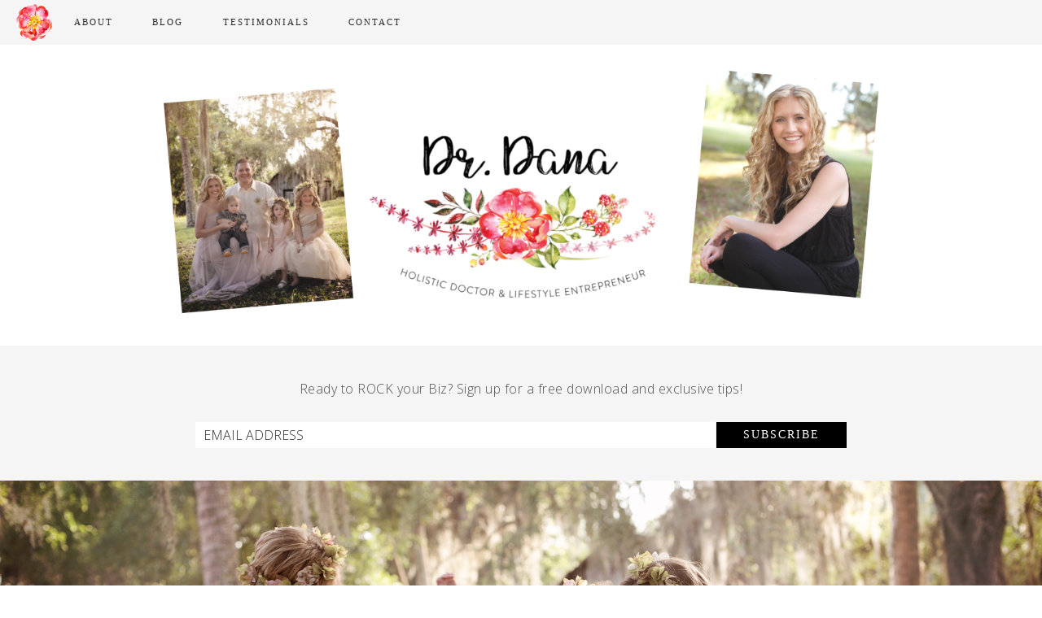

--- FILE ---
content_type: text/html; charset=UTF-8
request_url: https://lovedrdana.com/
body_size: 9588
content:
<!DOCTYPE html>
<html lang="en-US">
<head >
<meta charset="UTF-8" />
<meta name="viewport" content="width=device-width, initial-scale=1" />
<meta name='robots' content='index, follow, max-image-preview:large, max-snippet:-1, max-video-preview:-1' />
	<style>img:is([sizes="auto" i], [sizes^="auto," i]) { contain-intrinsic-size: 3000px 1500px }</style>
	
	<!-- This site is optimized with the Yoast SEO plugin v19.6.1 - https://yoast.com/wordpress/plugins/seo/ -->
	<title>Home Page - Dana McGrady</title>
	<link rel="canonical" href="https://lovedrdana.com/" />
	<meta property="og:locale" content="en_US" />
	<meta property="og:type" content="website" />
	<meta property="og:title" content="Home Page - Dana McGrady" />
	<meta property="og:url" content="https://lovedrdana.com/" />
	<meta property="og:site_name" content="Dana McGrady" />
	<meta name="twitter:card" content="summary" />
	<script type="application/ld+json" class="yoast-schema-graph">{"@context":"https://schema.org","@graph":[{"@type":"WebPage","@id":"https://lovedrdana.com/","url":"https://lovedrdana.com/","name":"Home Page - Dana McGrady","isPartOf":{"@id":"https://lovedrdana.com/#website"},"datePublished":"2016-06-14T21:38:27+00:00","dateModified":"2016-06-14T21:38:27+00:00","breadcrumb":{"@id":"https://lovedrdana.com/#breadcrumb"},"inLanguage":"en-US","potentialAction":[{"@type":"ReadAction","target":["https://lovedrdana.com/"]}]},{"@type":"BreadcrumbList","@id":"https://lovedrdana.com/#breadcrumb","itemListElement":[{"@type":"ListItem","position":1,"name":"Home"}]},{"@type":"WebSite","@id":"https://lovedrdana.com/#website","url":"https://lovedrdana.com/","name":"Dana McGrady","description":"","potentialAction":[{"@type":"SearchAction","target":{"@type":"EntryPoint","urlTemplate":"https://lovedrdana.com/?s={search_term_string}"},"query-input":"required name=search_term_string"}],"inLanguage":"en-US"}]}</script>
	<!-- / Yoast SEO plugin. -->


<link rel='dns-prefetch' href='//fonts.googleapis.com' />
<link rel="alternate" type="application/rss+xml" title="Dana McGrady &raquo; Feed" href="https://lovedrdana.com/feed/" />
<link rel="alternate" type="application/rss+xml" title="Dana McGrady &raquo; Comments Feed" href="https://lovedrdana.com/comments/feed/" />
<script type="text/javascript">
/* <![CDATA[ */
window._wpemojiSettings = {"baseUrl":"https:\/\/s.w.org\/images\/core\/emoji\/16.0.1\/72x72\/","ext":".png","svgUrl":"https:\/\/s.w.org\/images\/core\/emoji\/16.0.1\/svg\/","svgExt":".svg","source":{"concatemoji":"https:\/\/lovedrdana.com\/wp-includes\/js\/wp-emoji-release.min.js?ver=6.8.3"}};
/*! This file is auto-generated */
!function(s,n){var o,i,e;function c(e){try{var t={supportTests:e,timestamp:(new Date).valueOf()};sessionStorage.setItem(o,JSON.stringify(t))}catch(e){}}function p(e,t,n){e.clearRect(0,0,e.canvas.width,e.canvas.height),e.fillText(t,0,0);var t=new Uint32Array(e.getImageData(0,0,e.canvas.width,e.canvas.height).data),a=(e.clearRect(0,0,e.canvas.width,e.canvas.height),e.fillText(n,0,0),new Uint32Array(e.getImageData(0,0,e.canvas.width,e.canvas.height).data));return t.every(function(e,t){return e===a[t]})}function u(e,t){e.clearRect(0,0,e.canvas.width,e.canvas.height),e.fillText(t,0,0);for(var n=e.getImageData(16,16,1,1),a=0;a<n.data.length;a++)if(0!==n.data[a])return!1;return!0}function f(e,t,n,a){switch(t){case"flag":return n(e,"\ud83c\udff3\ufe0f\u200d\u26a7\ufe0f","\ud83c\udff3\ufe0f\u200b\u26a7\ufe0f")?!1:!n(e,"\ud83c\udde8\ud83c\uddf6","\ud83c\udde8\u200b\ud83c\uddf6")&&!n(e,"\ud83c\udff4\udb40\udc67\udb40\udc62\udb40\udc65\udb40\udc6e\udb40\udc67\udb40\udc7f","\ud83c\udff4\u200b\udb40\udc67\u200b\udb40\udc62\u200b\udb40\udc65\u200b\udb40\udc6e\u200b\udb40\udc67\u200b\udb40\udc7f");case"emoji":return!a(e,"\ud83e\udedf")}return!1}function g(e,t,n,a){var r="undefined"!=typeof WorkerGlobalScope&&self instanceof WorkerGlobalScope?new OffscreenCanvas(300,150):s.createElement("canvas"),o=r.getContext("2d",{willReadFrequently:!0}),i=(o.textBaseline="top",o.font="600 32px Arial",{});return e.forEach(function(e){i[e]=t(o,e,n,a)}),i}function t(e){var t=s.createElement("script");t.src=e,t.defer=!0,s.head.appendChild(t)}"undefined"!=typeof Promise&&(o="wpEmojiSettingsSupports",i=["flag","emoji"],n.supports={everything:!0,everythingExceptFlag:!0},e=new Promise(function(e){s.addEventListener("DOMContentLoaded",e,{once:!0})}),new Promise(function(t){var n=function(){try{var e=JSON.parse(sessionStorage.getItem(o));if("object"==typeof e&&"number"==typeof e.timestamp&&(new Date).valueOf()<e.timestamp+604800&&"object"==typeof e.supportTests)return e.supportTests}catch(e){}return null}();if(!n){if("undefined"!=typeof Worker&&"undefined"!=typeof OffscreenCanvas&&"undefined"!=typeof URL&&URL.createObjectURL&&"undefined"!=typeof Blob)try{var e="postMessage("+g.toString()+"("+[JSON.stringify(i),f.toString(),p.toString(),u.toString()].join(",")+"));",a=new Blob([e],{type:"text/javascript"}),r=new Worker(URL.createObjectURL(a),{name:"wpTestEmojiSupports"});return void(r.onmessage=function(e){c(n=e.data),r.terminate(),t(n)})}catch(e){}c(n=g(i,f,p,u))}t(n)}).then(function(e){for(var t in e)n.supports[t]=e[t],n.supports.everything=n.supports.everything&&n.supports[t],"flag"!==t&&(n.supports.everythingExceptFlag=n.supports.everythingExceptFlag&&n.supports[t]);n.supports.everythingExceptFlag=n.supports.everythingExceptFlag&&!n.supports.flag,n.DOMReady=!1,n.readyCallback=function(){n.DOMReady=!0}}).then(function(){return e}).then(function(){var e;n.supports.everything||(n.readyCallback(),(e=n.source||{}).concatemoji?t(e.concatemoji):e.wpemoji&&e.twemoji&&(t(e.twemoji),t(e.wpemoji)))}))}((window,document),window._wpemojiSettings);
/* ]]> */
</script>
<link rel='stylesheet' id='pretty-creative-theme-css' href='https://lovedrdana.com/wp-content/themes/Pretty%20Creative/style.css?ver=1.0.0' type='text/css' media='all' />
<style id='wp-emoji-styles-inline-css' type='text/css'>

	img.wp-smiley, img.emoji {
		display: inline !important;
		border: none !important;
		box-shadow: none !important;
		height: 1em !important;
		width: 1em !important;
		margin: 0 0.07em !important;
		vertical-align: -0.1em !important;
		background: none !important;
		padding: 0 !important;
	}
</style>
<link rel='stylesheet' id='wp-block-library-css' href='https://lovedrdana.com/wp-includes/css/dist/block-library/style.min.css?ver=6.8.3' type='text/css' media='all' />
<style id='classic-theme-styles-inline-css' type='text/css'>
/*! This file is auto-generated */
.wp-block-button__link{color:#fff;background-color:#32373c;border-radius:9999px;box-shadow:none;text-decoration:none;padding:calc(.667em + 2px) calc(1.333em + 2px);font-size:1.125em}.wp-block-file__button{background:#32373c;color:#fff;text-decoration:none}
</style>
<style id='global-styles-inline-css' type='text/css'>
:root{--wp--preset--aspect-ratio--square: 1;--wp--preset--aspect-ratio--4-3: 4/3;--wp--preset--aspect-ratio--3-4: 3/4;--wp--preset--aspect-ratio--3-2: 3/2;--wp--preset--aspect-ratio--2-3: 2/3;--wp--preset--aspect-ratio--16-9: 16/9;--wp--preset--aspect-ratio--9-16: 9/16;--wp--preset--color--black: #000000;--wp--preset--color--cyan-bluish-gray: #abb8c3;--wp--preset--color--white: #ffffff;--wp--preset--color--pale-pink: #f78da7;--wp--preset--color--vivid-red: #cf2e2e;--wp--preset--color--luminous-vivid-orange: #ff6900;--wp--preset--color--luminous-vivid-amber: #fcb900;--wp--preset--color--light-green-cyan: #7bdcb5;--wp--preset--color--vivid-green-cyan: #00d084;--wp--preset--color--pale-cyan-blue: #8ed1fc;--wp--preset--color--vivid-cyan-blue: #0693e3;--wp--preset--color--vivid-purple: #9b51e0;--wp--preset--gradient--vivid-cyan-blue-to-vivid-purple: linear-gradient(135deg,rgba(6,147,227,1) 0%,rgb(155,81,224) 100%);--wp--preset--gradient--light-green-cyan-to-vivid-green-cyan: linear-gradient(135deg,rgb(122,220,180) 0%,rgb(0,208,130) 100%);--wp--preset--gradient--luminous-vivid-amber-to-luminous-vivid-orange: linear-gradient(135deg,rgba(252,185,0,1) 0%,rgba(255,105,0,1) 100%);--wp--preset--gradient--luminous-vivid-orange-to-vivid-red: linear-gradient(135deg,rgba(255,105,0,1) 0%,rgb(207,46,46) 100%);--wp--preset--gradient--very-light-gray-to-cyan-bluish-gray: linear-gradient(135deg,rgb(238,238,238) 0%,rgb(169,184,195) 100%);--wp--preset--gradient--cool-to-warm-spectrum: linear-gradient(135deg,rgb(74,234,220) 0%,rgb(151,120,209) 20%,rgb(207,42,186) 40%,rgb(238,44,130) 60%,rgb(251,105,98) 80%,rgb(254,248,76) 100%);--wp--preset--gradient--blush-light-purple: linear-gradient(135deg,rgb(255,206,236) 0%,rgb(152,150,240) 100%);--wp--preset--gradient--blush-bordeaux: linear-gradient(135deg,rgb(254,205,165) 0%,rgb(254,45,45) 50%,rgb(107,0,62) 100%);--wp--preset--gradient--luminous-dusk: linear-gradient(135deg,rgb(255,203,112) 0%,rgb(199,81,192) 50%,rgb(65,88,208) 100%);--wp--preset--gradient--pale-ocean: linear-gradient(135deg,rgb(255,245,203) 0%,rgb(182,227,212) 50%,rgb(51,167,181) 100%);--wp--preset--gradient--electric-grass: linear-gradient(135deg,rgb(202,248,128) 0%,rgb(113,206,126) 100%);--wp--preset--gradient--midnight: linear-gradient(135deg,rgb(2,3,129) 0%,rgb(40,116,252) 100%);--wp--preset--font-size--small: 13px;--wp--preset--font-size--medium: 20px;--wp--preset--font-size--large: 36px;--wp--preset--font-size--x-large: 42px;--wp--preset--spacing--20: 0.44rem;--wp--preset--spacing--30: 0.67rem;--wp--preset--spacing--40: 1rem;--wp--preset--spacing--50: 1.5rem;--wp--preset--spacing--60: 2.25rem;--wp--preset--spacing--70: 3.38rem;--wp--preset--spacing--80: 5.06rem;--wp--preset--shadow--natural: 6px 6px 9px rgba(0, 0, 0, 0.2);--wp--preset--shadow--deep: 12px 12px 50px rgba(0, 0, 0, 0.4);--wp--preset--shadow--sharp: 6px 6px 0px rgba(0, 0, 0, 0.2);--wp--preset--shadow--outlined: 6px 6px 0px -3px rgba(255, 255, 255, 1), 6px 6px rgba(0, 0, 0, 1);--wp--preset--shadow--crisp: 6px 6px 0px rgba(0, 0, 0, 1);}:where(.is-layout-flex){gap: 0.5em;}:where(.is-layout-grid){gap: 0.5em;}body .is-layout-flex{display: flex;}.is-layout-flex{flex-wrap: wrap;align-items: center;}.is-layout-flex > :is(*, div){margin: 0;}body .is-layout-grid{display: grid;}.is-layout-grid > :is(*, div){margin: 0;}:where(.wp-block-columns.is-layout-flex){gap: 2em;}:where(.wp-block-columns.is-layout-grid){gap: 2em;}:where(.wp-block-post-template.is-layout-flex){gap: 1.25em;}:where(.wp-block-post-template.is-layout-grid){gap: 1.25em;}.has-black-color{color: var(--wp--preset--color--black) !important;}.has-cyan-bluish-gray-color{color: var(--wp--preset--color--cyan-bluish-gray) !important;}.has-white-color{color: var(--wp--preset--color--white) !important;}.has-pale-pink-color{color: var(--wp--preset--color--pale-pink) !important;}.has-vivid-red-color{color: var(--wp--preset--color--vivid-red) !important;}.has-luminous-vivid-orange-color{color: var(--wp--preset--color--luminous-vivid-orange) !important;}.has-luminous-vivid-amber-color{color: var(--wp--preset--color--luminous-vivid-amber) !important;}.has-light-green-cyan-color{color: var(--wp--preset--color--light-green-cyan) !important;}.has-vivid-green-cyan-color{color: var(--wp--preset--color--vivid-green-cyan) !important;}.has-pale-cyan-blue-color{color: var(--wp--preset--color--pale-cyan-blue) !important;}.has-vivid-cyan-blue-color{color: var(--wp--preset--color--vivid-cyan-blue) !important;}.has-vivid-purple-color{color: var(--wp--preset--color--vivid-purple) !important;}.has-black-background-color{background-color: var(--wp--preset--color--black) !important;}.has-cyan-bluish-gray-background-color{background-color: var(--wp--preset--color--cyan-bluish-gray) !important;}.has-white-background-color{background-color: var(--wp--preset--color--white) !important;}.has-pale-pink-background-color{background-color: var(--wp--preset--color--pale-pink) !important;}.has-vivid-red-background-color{background-color: var(--wp--preset--color--vivid-red) !important;}.has-luminous-vivid-orange-background-color{background-color: var(--wp--preset--color--luminous-vivid-orange) !important;}.has-luminous-vivid-amber-background-color{background-color: var(--wp--preset--color--luminous-vivid-amber) !important;}.has-light-green-cyan-background-color{background-color: var(--wp--preset--color--light-green-cyan) !important;}.has-vivid-green-cyan-background-color{background-color: var(--wp--preset--color--vivid-green-cyan) !important;}.has-pale-cyan-blue-background-color{background-color: var(--wp--preset--color--pale-cyan-blue) !important;}.has-vivid-cyan-blue-background-color{background-color: var(--wp--preset--color--vivid-cyan-blue) !important;}.has-vivid-purple-background-color{background-color: var(--wp--preset--color--vivid-purple) !important;}.has-black-border-color{border-color: var(--wp--preset--color--black) !important;}.has-cyan-bluish-gray-border-color{border-color: var(--wp--preset--color--cyan-bluish-gray) !important;}.has-white-border-color{border-color: var(--wp--preset--color--white) !important;}.has-pale-pink-border-color{border-color: var(--wp--preset--color--pale-pink) !important;}.has-vivid-red-border-color{border-color: var(--wp--preset--color--vivid-red) !important;}.has-luminous-vivid-orange-border-color{border-color: var(--wp--preset--color--luminous-vivid-orange) !important;}.has-luminous-vivid-amber-border-color{border-color: var(--wp--preset--color--luminous-vivid-amber) !important;}.has-light-green-cyan-border-color{border-color: var(--wp--preset--color--light-green-cyan) !important;}.has-vivid-green-cyan-border-color{border-color: var(--wp--preset--color--vivid-green-cyan) !important;}.has-pale-cyan-blue-border-color{border-color: var(--wp--preset--color--pale-cyan-blue) !important;}.has-vivid-cyan-blue-border-color{border-color: var(--wp--preset--color--vivid-cyan-blue) !important;}.has-vivid-purple-border-color{border-color: var(--wp--preset--color--vivid-purple) !important;}.has-vivid-cyan-blue-to-vivid-purple-gradient-background{background: var(--wp--preset--gradient--vivid-cyan-blue-to-vivid-purple) !important;}.has-light-green-cyan-to-vivid-green-cyan-gradient-background{background: var(--wp--preset--gradient--light-green-cyan-to-vivid-green-cyan) !important;}.has-luminous-vivid-amber-to-luminous-vivid-orange-gradient-background{background: var(--wp--preset--gradient--luminous-vivid-amber-to-luminous-vivid-orange) !important;}.has-luminous-vivid-orange-to-vivid-red-gradient-background{background: var(--wp--preset--gradient--luminous-vivid-orange-to-vivid-red) !important;}.has-very-light-gray-to-cyan-bluish-gray-gradient-background{background: var(--wp--preset--gradient--very-light-gray-to-cyan-bluish-gray) !important;}.has-cool-to-warm-spectrum-gradient-background{background: var(--wp--preset--gradient--cool-to-warm-spectrum) !important;}.has-blush-light-purple-gradient-background{background: var(--wp--preset--gradient--blush-light-purple) !important;}.has-blush-bordeaux-gradient-background{background: var(--wp--preset--gradient--blush-bordeaux) !important;}.has-luminous-dusk-gradient-background{background: var(--wp--preset--gradient--luminous-dusk) !important;}.has-pale-ocean-gradient-background{background: var(--wp--preset--gradient--pale-ocean) !important;}.has-electric-grass-gradient-background{background: var(--wp--preset--gradient--electric-grass) !important;}.has-midnight-gradient-background{background: var(--wp--preset--gradient--midnight) !important;}.has-small-font-size{font-size: var(--wp--preset--font-size--small) !important;}.has-medium-font-size{font-size: var(--wp--preset--font-size--medium) !important;}.has-large-font-size{font-size: var(--wp--preset--font-size--large) !important;}.has-x-large-font-size{font-size: var(--wp--preset--font-size--x-large) !important;}
:where(.wp-block-post-template.is-layout-flex){gap: 1.25em;}:where(.wp-block-post-template.is-layout-grid){gap: 1.25em;}
:where(.wp-block-columns.is-layout-flex){gap: 2em;}:where(.wp-block-columns.is-layout-grid){gap: 2em;}
:root :where(.wp-block-pullquote){font-size: 1.5em;line-height: 1.6;}
</style>
<link rel='stylesheet' id='contact-form-7-css' href='https://lovedrdana.com/wp-content/plugins/contact-form-7/includes/css/styles.css?ver=5.6.3' type='text/css' media='all' />
<link rel='stylesheet' id='tmls-testimonials-css' href='https://lovedrdana.com/wp-content/plugins/tmls_testimonials/css/testimonials.css?ver=6.8.3' type='text/css' media='all' />
<link rel='stylesheet' id='dashicons-css' href='https://lovedrdana.com/wp-includes/css/dashicons.min.css?ver=6.8.3' type='text/css' media='all' />
<link rel='stylesheet' id='google-fonts-css' href='//fonts.googleapis.com/css?family=Open+Sans%3A400%2C300&#038;ver=1.0.0' type='text/css' media='all' />
<link rel='stylesheet' id='simple-social-icons-font-css' href='https://lovedrdana.com/wp-content/plugins/simple-social-icons/css/style.css?ver=3.0.2' type='text/css' media='all' />
<link rel='stylesheet' id='popup-maker-site-css' href='//lovedrdana.com/wp-content/uploads/pum/pum-site-styles.css?generated=1663374809&#038;ver=1.16.8' type='text/css' media='all' />
<script type="text/javascript" src="https://lovedrdana.com/wp-includes/js/jquery/jquery.min.js?ver=3.7.1" id="jquery-core-js"></script>
<script type="text/javascript" src="https://lovedrdana.com/wp-includes/js/jquery/jquery-migrate.min.js?ver=3.4.1" id="jquery-migrate-js"></script>
<script type="text/javascript" src="https://lovedrdana.com/wp-content/plugins/tmls_testimonials/js/jquery.carouFredSel-6.2.1.js?ver=6.8.3" id="tmls-carouFredSel-js"></script>
<script type="text/javascript" src="https://lovedrdana.com/wp-content/plugins/tmls_testimonials/js/testimonials.js?ver=6.8.3" id="tmls-testimonials-js-js"></script>
<link rel="https://api.w.org/" href="https://lovedrdana.com/wp-json/" /><link rel="alternate" title="JSON" type="application/json" href="https://lovedrdana.com/wp-json/wp/v2/pages/144" /><link rel="EditURI" type="application/rsd+xml" title="RSD" href="https://lovedrdana.com/xmlrpc.php?rsd" />
<meta name="generator" content="WordPress 6.8.3" />
<link rel='shortlink' href='https://lovedrdana.com/' />
<link rel="alternate" title="oEmbed (JSON)" type="application/json+oembed" href="https://lovedrdana.com/wp-json/oembed/1.0/embed?url=https%3A%2F%2Flovedrdana.com%2F" />
<link rel="alternate" title="oEmbed (XML)" type="text/xml+oembed" href="https://lovedrdana.com/wp-json/oembed/1.0/embed?url=https%3A%2F%2Flovedrdana.com%2F&#038;format=xml" />
<link rel="shortcut icon" href="https://lovedrdana.com/wp-content/uploads/2016/06/flower-icon-e1467137992760.png" /><link rel="icon" href="https://lovedrdana.com/wp-content/themes/Pretty%20Creative/images/favicon.ico" />
<link rel="pingback" href="https://lovedrdana.com/xmlrpc.php" />
<script src='https://www.google.com/recaptcha/api.js'></script>	 <style type="text/css">
					.home-top {
				background-image: url( https://lovedrdana.com/wp-content/uploads/2017/03/dr-dana.jpg );
			}
			 </style>
</head>
<body class="home wp-singular page-template-default page page-id-144 wp-theme-genesis wp-child-theme-PrettyCreative custom-header header-full-width full-width-content genesis-breadcrumbs-hidden genesis-footer-widgets-visible prettycreative-home"><div class="site-container"><nav class="nav-primary" aria-label="Main"><div class="wrap"><ul id="menu-primary-menu" class="menu genesis-nav-menu menu-primary"><li id="menu-item-163" class="nav-logo menu-item menu-item-type-custom menu-item-object-custom current-menu-item current_page_item menu-item-home menu-item-163"><a href="https://lovedrdana.com" aria-current="page"><span >Home</span></a></li>
<li id="menu-item-18" class="menu-item menu-item-type-post_type menu-item-object-page menu-item-has-children menu-item-18"><a href="https://lovedrdana.com/about/"><span >About</span></a>
<ul class="sub-menu">
	<li id="menu-item-17" class="menu-item menu-item-type-post_type menu-item-object-page menu-item-17"><a href="https://lovedrdana.com/faq/"><span >FAQ</span></a></li>
</ul>
</li>
<li id="menu-item-26" class="menu-item menu-item-type-post_type menu-item-object-page menu-item-26"><a href="https://lovedrdana.com/blog/"><span >Blog</span></a></li>
<li id="menu-item-15" class="menu-item menu-item-type-post_type menu-item-object-page menu-item-15"><a href="https://lovedrdana.com/testimonials/"><span >Testimonials</span></a></li>
<li id="menu-item-22" class="menu-item menu-item-type-post_type menu-item-object-page menu-item-22"><a href="https://lovedrdana.com/contact/"><span >Contact</span></a></li>
</ul></div></nav><header class="site-header"><div class="wrap"><div class="title-area"><p class="site-title"><a href="https://lovedrdana.com/">Dana McGrady</a></p></div></div></header><div class="site-inner"><div class="content-sidebar-wrap"><main class="content"><div id="home-subscribe-widget" class="home-subscribe-widget"><div class="widget-area one-widget"><div class="wrap"><section id="text-4" class="widget-odd widget-last widget-first widget-1 widget widget_text"><div class="widget-wrap">			<div class="textwidget"><p style="text-align: center;">Ready to ROCK your Biz? Sign up for a free download and exclusive tips!</p>


<!-- Begin MailChimp Signup Form -->
<div id="mc_embed_signup">
<form action="//mypurium.us11.list-manage.com/subscribe/post?u=fdc3bc01e6f015ae0d4bbfdab&amp;id=29e96fc658" method="post" id="mc-embedded-subscribe-form" name="mc-embedded-subscribe-form" class="validate" target="_blank" novalidate>
    <div id="mc_embed_signup_scroll">
	
<div class="mc-field-group">
	<input placeholder="EMAIL ADDRESS" type="email" value="" name="EMAIL" class="required email" id="mce-EMAIL">
</div>
	<div id="mce-responses" class="clear">
		<div class="response" id="mce-error-response" style="display:none"></div>
		<div class="response" id="mce-success-response" style="display:none"></div>
	</div>    <!-- real people should not fill this in and expect good things - do not remove this or risk form bot signups-->
    <div style="position: absolute; left: -5000px;" aria-hidden="true"><input type="text" name="b_175f9a389c7ead245b8d87990_281677b808" tabindex="-1" value=""></div>
<button class="submit button" type="submit" value="" name="subscribe" id="mc-embedded-subscribe">Subscribe</button>
    </div>
</form>
</div>

<!--End mc_embed_signup--></div>
		</div></section>
</div></div></div><div id="home-top" class="home-top"><div class="widget-area one-widget"><div class="wrap"><section id="text-5" class="widget-odd widget-last widget-first widget-1 widget widget_text"><div class="widget-wrap">			<div class="textwidget"><div class="table"><div class="cell">
<a href="/contact">
<h1>Trainer and Coach on How to Design your Life!</h1>
<p>Holistic Doctor and Lifestyle Entrepreneur</p>
</a>
</div></div></div>
		</div></section>
</div></div></div><div id="home-page-1" class="home-page-1"><div class="widget-area three-widgets"><div class="wrap"><section id="text-3" class="widget-odd widget-first widget-1 widget widget_text"><div class="widget-wrap">			<div class="textwidget"><img src="https://lovedrdana.com/wp-content/uploads/2016/06/13346929_10153424788516741_3010167969735926652_n.jpg"></div>
		</div></section>
<section id="text-2" class="widget-even widget-2 text-center widget widget_text"><div class="widget-wrap"><h4 class="widget-title widgettitle">Hello and Welcome!</h4>
			<div class="textwidget"><p>I am Dana McGrady. Certified Life & Business Coach, Author, Speaker & Passionate Woman of Faith.</p>
<br/>
<iframe src="https://www.youtube.com/embed/k1OvAC62udM" frameborder="0" allowfullscreen></iframe>
<br/>
<br/>
<div style="text-align: center;"><a href="/about" class="btn">Read More</a></div></div>
		</div></section>
<section id="tmls-widget-2" class="widget-odd widget-last widget-3 one-whole testimonials widget tmls-widget"><div class="widget-wrap"><h4 class="widget-title widgettitle">Kind Words</h4>
<div class="tmls style1 large_image" ><div class="tmls_next_prev tmls_visible ">
							<a href="#" class="tmls_prev large_radius"></a>
							<a href="#" class="tmls_next large_radius"></a>
						</div>
						
						<div class="tmls_container tmls_slider" data-autoplay="true" data-pauseonhover="false" data-scrollduration="500" data-pauseduration="9000"><div class="tmls_item" style="border-color:#DDDDDD;">
				
				
					<div class="tmls_image large_radius" style="background-image:url(https://lovedrdana.com/wp-content/uploads/2016/10/Amy-headshot-2016.jpeg);"></div>
					
					<div class="tmls_text" style=" color:#0a0a0a; font-size:14px;">Dana is a forward thinking leader who I can always count on for great advice. She's has a go getter, no quit attitude tied to her pure love and sunshine personality that makes her a dynamic leader. I am blessed to be able to call her my mentor, leader and friend.</div>
					
					<div class="tmls_name" style=" color:#0a0a0a; font-size:15px; font-weight:bold;">Amy Street</div>
					<div class="tmls_position" style=" color:#0a0a0a; font-size:12px;">Network Marketing Leader and Lifestyle Entrepreneur</div>
					
				
				
			</div><div class="tmls_item" style="border-color:#DDDDDD;">
				
				
					<div class="tmls_image large_radius" style="background-image:url(https://lovedrdana.com/wp-content/uploads/2016/10/testimonial.jpg);"></div>
					
					<div class="tmls_text" style=" color:#0a0a0a; font-size:14px;">My wife Donna and I have experience exponential growth in our business since being connected with Dr. Dana over a year ago. She has been an amazing mentor and business coach. Dr Dana is a true expert offering her professional knowledge to benefit those that are just getting started as well as the more advanced Entrepreneurs! We love our Dr Dana.</div>
					
					<div class="tmls_name" style=" color:#0a0a0a; font-size:15px; font-weight:bold;">Richard and Donna Griffin</div>
					<div class="tmls_position" style=" color:#0a0a0a; font-size:12px;">Top Network Marketing Leaders and Lifestyle Entrepreneurs</div>
					
				
				
			</div></div></div></div></section>
</div></div></div><div id="home-page-2" class="home-page-2"><div class="widget-area one-widget"><div class="wrap"><section id="featured-post-2" class="widget-odd widget-last widget-first widget-1 widget featured-content featuredpost"><div class="widget-wrap"><h4 class="widget-title widgettitle">On the Blog</h4>
<article class="post-196 post type-post status-publish format-standard category-uncategorized entry" aria-label="Welcome‼️"><a href="https://lovedrdana.com/welcome%e2%80%bc%ef%b8%8f/" class="aligncenter" aria-hidden="true" tabindex="-1"><img width="431" height="350" src="https://lovedrdana.com/wp-content/uploads/2016/07/img_5328-431x350.jpg" class="entry-image attachment-post" alt="" decoding="async" loading="lazy" /></a><header class="entry-header"><h2 class="entry-title"><a href="https://lovedrdana.com/welcome%e2%80%bc%ef%b8%8f/">Welcome‼️</a></h2></header></article></div></section>
</div></div></div><div id="home-page-3" class="home-page-3"><div class="widget-area two-widgets"><div class="wrap"><section id="text-6" class="widget-odd widget-first widget-1 widget widget_text"><div class="widget-wrap"><h4 class="widget-title widgettitle">Are you ready to rock out your business?</h4>
			<div class="textwidget"><div style="margin: 0 auto; text-align: center; width: 100%;"><a href="/contact" class="btn">Contact</a></div></div>
		</div></section>
<section id="simple-social-icons-2" class="widget-even widget-last widget-2 widget simple-social-icons"><div class="widget-wrap"><h4 class="widget-title widgettitle">Get Connected</h4>
<ul class="aligncenter"><li class="ssi-facebook"><a href="https://www.facebook.com/dana.mcgrady.50" target="_blank" rel="noopener noreferrer"><svg role="img" class="social-facebook" aria-labelledby="social-facebook-2"><title id="social-facebook-2">Facebook</title><use xlink:href="https://lovedrdana.com/wp-content/plugins/simple-social-icons/symbol-defs.svg#social-facebook"></use></svg></a></li><li class="ssi-instagram"><a href="https://www.instagram.com/daisymac11/" target="_blank" rel="noopener noreferrer"><svg role="img" class="social-instagram" aria-labelledby="social-instagram-2"><title id="social-instagram-2">Instagram</title><use xlink:href="https://lovedrdana.com/wp-content/plugins/simple-social-icons/symbol-defs.svg#social-instagram"></use></svg></a></li><li class="ssi-pinterest"><a href="https://www.pinterest.com/daisymac/" target="_blank" rel="noopener noreferrer"><svg role="img" class="social-pinterest" aria-labelledby="social-pinterest-2"><title id="social-pinterest-2">Pinterest</title><use xlink:href="https://lovedrdana.com/wp-content/plugins/simple-social-icons/symbol-defs.svg#social-pinterest"></use></svg></a></li><li class="ssi-youtube"><a href="https://www.youtube.com/channel/UC0rroUd9D9jMJO71P08GM0Q" target="_blank" rel="noopener noreferrer"><svg role="img" class="social-youtube" aria-labelledby="social-youtube-2"><title id="social-youtube-2">YouTube</title><use xlink:href="https://lovedrdana.com/wp-content/plugins/simple-social-icons/symbol-defs.svg#social-youtube"></use></svg></a></li></ul></div></section>
</div></div></div></main></div></div><div class="footer-widgets"><div class="wrap"><div class="widget-area footer-widgets-1 footer-widget-area"><section id="nav_menu-2" class="widget-odd widget-last widget-first widget-1 widget widget_nav_menu"><div class="widget-wrap"><div class="menu-footer-container"><ul id="menu-footer" class="menu"><li id="menu-item-205" class="menu-item menu-item-type-post_type menu-item-object-page menu-item-205"><a href="https://lovedrdana.com/privacy-policy/">Privacy Policy</a></li>
<li id="menu-item-206" class="menu-item menu-item-type-post_type menu-item-object-page menu-item-206"><a href="https://lovedrdana.com/terms/">Terms</a></li>
<li id="menu-item-210" class="menu-item menu-item-type-post_type menu-item-object-page menu-item-210"><a href="https://lovedrdana.com/disclaimer/">Disclaimer</a></li>
</ul></div></div></section>
</div></div></div><footer class="site-footer"><div class="wrap"><p>Copyright &#xA9;&nbsp;2026 · Design + Development by <a href="http://mckenziesue.com">McKenzie Sue</a>.</p></div></footer></div><script type="speculationrules">
{"prefetch":[{"source":"document","where":{"and":[{"href_matches":"\/*"},{"not":{"href_matches":["\/wp-*.php","\/wp-admin\/*","\/wp-content\/uploads\/*","\/wp-content\/*","\/wp-content\/plugins\/*","\/wp-content\/themes\/Pretty%20Creative\/*","\/wp-content\/themes\/genesis\/*","\/*\\?(.+)"]}},{"not":{"selector_matches":"a[rel~=\"nofollow\"]"}},{"not":{"selector_matches":".no-prefetch, .no-prefetch a"}}]},"eagerness":"conservative"}]}
</script>
<div id="pum-182" class="pum pum-overlay pum-theme-176 pum-theme-default-theme popmake-overlay click_open" data-popmake="{&quot;id&quot;:182,&quot;slug&quot;:&quot;subscribe-pop-up&quot;,&quot;theme_id&quot;:176,&quot;cookies&quot;:[],&quot;triggers&quot;:[{&quot;type&quot;:&quot;click_open&quot;,&quot;settings&quot;:{&quot;extra_selectors&quot;:&quot;&quot;,&quot;cookie_name&quot;:null}}],&quot;mobile_disabled&quot;:null,&quot;tablet_disabled&quot;:null,&quot;meta&quot;:{&quot;display&quot;:{&quot;size&quot;:false,&quot;responsive_min_width&quot;:false,&quot;responsive_max_width&quot;:false,&quot;custom_width&quot;:false,&quot;custom_height&quot;:false,&quot;animation_type&quot;:false,&quot;animation_speed&quot;:false,&quot;animation_origin&quot;:false,&quot;position_fixed&quot;:false,&quot;location&quot;:false,&quot;position_bottom&quot;:false,&quot;position_right&quot;:false,&quot;position_top&quot;:false,&quot;position_left&quot;:false,&quot;overlay_zindex&quot;:false,&quot;zindex&quot;:false,&quot;responsive_min_width_unit&quot;:false,&quot;responsive_max_width_unit&quot;:false,&quot;custom_width_unit&quot;:false,&quot;custom_height_unit&quot;:false,&quot;stackable&quot;:false,&quot;overlay_disabled&quot;:false,&quot;scrollable_content&quot;:false,&quot;disable_reposition&quot;:false,&quot;custom_height_auto&quot;:false,&quot;position_from_trigger&quot;:false},&quot;close&quot;:{&quot;text&quot;:false,&quot;button_delay&quot;:false,&quot;overlay_click&quot;:false,&quot;esc_press&quot;:false,&quot;f4_press&quot;:false},&quot;click_open&quot;:[]}}" role="dialog" aria-hidden="true" aria-labelledby="pum_popup_title_182">

	<div id="popmake-182" class="pum-container popmake theme-176 pum-responsive pum-responsive-medium responsive size-medium">

				

				            <div id="pum_popup_title_182" class="pum-title popmake-title">
				Ready to ROCK your Biz?			</div>
		

		

				<div class="pum-content popmake-content" tabindex="0">
			<p style="text-align: center;">Sign up here for a FREE download of Dr. Dana&#8217;s Success Tips!</p>
<p><!-- Begin MailChimp Signup Form --></p>
<div id="mc_embed_signup">
<form id="mc-embedded-subscribe-form" class="validate" action="//mypurium.us11.list-manage.com/subscribe/post?u=fdc3bc01e6f015ae0d4bbfdab&amp;id=29e96fc658" method="post" name="mc-embedded-subscribe-form" novalidate="" target="_blank">
<div id="mc_embed_signup_scroll">
<div class="mc-field-group"><input id="mce-EMAIL" class="required email" name="EMAIL" type="email" value="" placeholder="EMAIL ADDRESS" /></div>
<div id="mce-responses" class="clear"></div>
<p><!-- real people should not fill this in and expect good things - do not remove this or risk form bot signups--></p>
<div style="position: absolute; left: -5000px;"><input tabindex="-1" name="b_175f9a389c7ead245b8d87990_281677b808" type="text" value="" /></div>
<p><button id="mc-embedded-subscribe" class="submit button" name="subscribe" type="submit" value="">I&#8217;m Ready!</button></p>
<p><button type="button" class="pum-close popmake-close text-button" aria-label="Close">I&#8217;m already Rocking</button></div>
</form>
</div>
<p><!--End mc_embed_signup--></p>
		</div>


				

				            <button type="button" class="pum-close popmake-close" aria-label="Close">
			&#215;            </button>
		
	</div>

</div>
<script async defer src="//assets.pinterest.com/js/pinit.js"></script><style type="text/css" media="screen">#simple-social-icons-2 ul li a, #simple-social-icons-2 ul li a:hover, #simple-social-icons-2 ul li a:focus { background-color: #ffffff !important; border-radius: 36px; color: #0c0c0c !important; border: 0px #ffffff solid !important; font-size: 18px; padding: 9px; }  #simple-social-icons-2 ul li a:hover, #simple-social-icons-2 ul li a:focus { background-color: #ffffff !important; border-color: #ffffff !important; color: #ff4855 !important; }  #simple-social-icons-2 ul li a:focus { outline: 1px dotted #ffffff !important; }</style><script type="text/javascript" src="https://lovedrdana.com/wp-content/plugins/contact-form-7/includes/swv/js/index.js?ver=5.6.3" id="swv-js"></script>
<script type="text/javascript" id="contact-form-7-js-extra">
/* <![CDATA[ */
var wpcf7 = {"api":{"root":"https:\/\/lovedrdana.com\/wp-json\/","namespace":"contact-form-7\/v1"}};
/* ]]> */
</script>
<script type="text/javascript" src="https://lovedrdana.com/wp-content/plugins/contact-form-7/includes/js/index.js?ver=5.6.3" id="contact-form-7-js"></script>
<script type="text/javascript" src="https://lovedrdana.com/wp-content/themes/Pretty%20Creative/js/sticky-nav.js?ver=6.8.3" id="sticky-nav-js"></script>
<script type="text/javascript" src="https://lovedrdana.com/wp-content/themes/Pretty%20Creative/js/responsive-menu.js?ver=1.0.0" id="prettycreative-responsive-menu-js"></script>
<script type="text/javascript" src="https://lovedrdana.com/wp-includes/js/jquery/ui/core.min.js?ver=1.13.3" id="jquery-ui-core-js"></script>
<script type="text/javascript" id="popup-maker-site-js-extra">
/* <![CDATA[ */
var pum_vars = {"version":"1.16.8","pm_dir_url":"https:\/\/lovedrdana.com\/wp-content\/plugins\/popup-maker\/","ajaxurl":"https:\/\/lovedrdana.com\/wp-admin\/admin-ajax.php","restapi":"https:\/\/lovedrdana.com\/wp-json\/pum\/v1","rest_nonce":null,"default_theme":"176","debug_mode":"","disable_tracking":"","home_url":"\/","message_position":"top","core_sub_forms_enabled":"1","popups":[],"analytics_route":"analytics","analytics_api":"https:\/\/lovedrdana.com\/wp-json\/pum\/v1"};
var pum_sub_vars = {"ajaxurl":"https:\/\/lovedrdana.com\/wp-admin\/admin-ajax.php","message_position":"top"};
var pum_popups = {"pum-182":{"triggers":[],"cookies":[],"disable_on_mobile":false,"disable_on_tablet":false,"atc_promotion":null,"explain":null,"type_section":null,"theme_id":176,"size":"medium","responsive_min_width":"0%","responsive_max_width":"100%","custom_width":"640px","custom_height_auto":false,"custom_height":"380px","scrollable_content":false,"animation_type":"fade","animation_speed":350,"animation_origin":"center top","open_sound":"none","custom_sound":"","location":"center top","position_top":100,"position_bottom":0,"position_left":0,"position_right":0,"position_from_trigger":false,"position_fixed":false,"overlay_disabled":false,"stackable":false,"disable_reposition":false,"zindex":1999999999,"close_button_delay":0,"fi_promotion":null,"close_on_form_submission":false,"close_on_form_submission_delay":0,"close_on_overlay_click":false,"close_on_esc_press":false,"close_on_f4_press":false,"disable_form_reopen":false,"disable_accessibility":false,"theme_slug":"default-theme","id":182,"slug":"subscribe-pop-up"}};
/* ]]> */
</script>
<script type="text/javascript" src="//lovedrdana.com/wp-content/uploads/pum/pum-site-scripts.js?defer&amp;generated=1663374809&amp;ver=1.16.8" id="popup-maker-site-js"></script>
</body></html>


--- FILE ---
content_type: text/css
request_url: https://lovedrdana.com/wp-content/themes/Pretty%20Creative/style.css?ver=1.0.0
body_size: 12478
content:
/*
	- Column Classes
- Common Classes
	- Avatar
	- Genesis
	- Search Form
	- Titles
	- WordPress
- Landing Page
- Home Page
- Widgets
	- Featured Content
- Plugins
	- Genesis eNews Extended
	- Jetpack
- Site Header
	- Title Area
	- Widget Area
- Site Navigation
	- Header Navigation
	- Primary Navigation
	- Secondary Navigation
- Content Area
	- Entries
	- Entry Meta
	- Pagination
	- Comments
- Sidebars
- Footer Widgets
- Site Footer
- Media Queries
	- Retina Display
	- Max-width: 1200px
	- Max-width: 960px
	- Max-width: 800px
*/


/* # HTML5 Reset
---------------------------------------------------------------------------------------------------- */

/* ## Baseline Normalize
--------------------------------------------- */
/* normalize.css v3.0.1 | MIT License | git.io/normalize */

html{font-family:sans-serif;-ms-text-size-adjust:100%;-webkit-text-size-adjust:100%}body{margin:0}article,aside,details,figcaption,figure,footer,header,hgroup,main,nav,section,summary{display:block}audio,canvas,progress,video{display:inline-block;vertical-align:baseline}audio:not([controls]){display:none;height:0}[hidden],template{display:none}a{background:0 0}a:active,a:hover{outline:0}abbr[title]{border-bottom:1px dotted}b,strong{font-weight:700}dfn{font-style:italic}h1{font-size:2em;margin:.67em 0}mark{background:#ff0;color:#2c2c2c}small{font-size:80%}sub,sup{font-size:75%;line-height:0;position:relative;vertical-align:baseline}sup{top:-.5em}sub{bottom:-.25em}img{border:0}svg:not(:root){overflow:hidden}figure{margin:1em 40px}hr{-moz-box-sizing:content-box;box-sizing:content-box;height:0}pre{overflow:auto}code,kbd,pre,samp{font-family:monospace,monospace;font-size:1em}button,input,optgroup,select,textarea{color:inherit;font:inherit;margin:0}button{overflow:visible}button,select{text-transform:none}button,html input[type=button],input[type=reset],input[type=submit]{-webkit-appearance:button;cursor:pointer}button[disabled],html input[disabled]{cursor:default}button::-moz-focus-inner,input::-moz-focus-inner{border:0;padding:0}input{line-height:normal}input[type=checkbox],input[type=radio]{box-sizing:border-box;padding:0}input[type=number]::-webkit-inner-spin-button,input[type=number]::-webkit-outer-spin-button{height:auto}input[type=search]{-webkit-appearance:textfield;-moz-box-sizing:content-box;-webkit-box-sizing:content-box;box-sizing:content-box}input[type=search]::-webkit-search-cancel-button,input[type=search]::-webkit-search-decoration{-webkit-appearance:none}fieldset{border:1px solid silver;margin:0 2px;padding:.35em .625em .75em}legend{border:0;padding:0}textarea{overflow:auto}optgroup{font-weight:700}table{border-collapse:collapse;border-spacing:0}td,th{padding:0}

/* ## Box Sizing
--------------------------------------------- */

*,
input[type="search"] {
	-webkit-box-sizing: border-box;
	-moz-box-sizing:    border-box;
	box-sizing:         border-box;
}

/* ## Float Clearing
--------------------------------------------- */

.author-box:before,
.clearfix:before,
.entry:before,
.entry-content:before,
.footer-widgets:before,
.nav-primary:before,
.nav-secondary:before,
.pagination:before,
.site-container:before,
.site-footer:before,
Theme Name: Pretty Creative
Theme URI: http://my.studiopress.com/themes/pretty-creative/
Description: A feminine WordPress theme designed with creatives in mind.   
Author: Lindsey Riel  
Author URI: http://www.prettydarncute.com/  
Template: genesis  
Template Version: 2.1.2  
Tags: feminine, pink, black, white, gray, creative, clean, organized, recipes, web designer, portfolio, ecommerce, pretty, retina ready, landing page, genesis, portfolio, testimonials, reviews, color customizer, customize

*/


/* # Table of Contents
- HTML5 Reset
	- Baseline Normalize
	- Box Sizing
	- Float Clearing
- Defaults
	- Typographical Elements
	- Headings
	- Objects
	- Gallery
	- Forms
	- Tables
- Structure and Layout
	- Site Containers
	- Column Widths and Positions
.site-header:before,
.site-inner:before,
.wrap:before {
	content: " ";
	display: table;
}

.author-box:after,
.clearfix:after,
.entry:after,
.entry-content:after,
.footer-widgets:after,
.nav-primary:after,
.nav-secondary:after,
.pagination:after,
.site-container:after,
.site-footer:after,
.site-header:after,
.site-inner:after,
.wrap:after {
	clear: both;
	content: " ";
	display: table;
}


/* ## Import Fonts
---------------------------------------------------------------------------------------------------- */

@font-face {
    font-family: 'montserratlight';
    src: url('fonts/montserrat-light-webfont.eot');
    src: url('fonts/montserrat-light-webfont.eot?#iefix') format('embedded-opentype'),
         url('fonts/montserrat-light-webfont.woff2') format('woff2'),
         url('fonts/montserrat-light-webfont.woff') format('woff'),
         url('fonts/montserrat-light-webfont.ttf') format('truetype'),
         url('fonts/montserrat-light-webfont.svg#montserratlight') format('svg');
    font-weight: normal;
    font-style: normal;

}

@font-face {
    font-family: 'montserrathairline';
    src: url('fonts/montserrat-hairline-webfont.eot');
    src: url('fonts/montserrat-hairline-webfont.eot?#iefix') format('embedded-opentype'),
         url('fonts/montserrat-hairline-webfont.woff2') format('woff2'),
         url('fonts/montserrat-hairline-webfont.woff') format('woff'),
         url('fonts/montserrat-hairline-webfont.ttf') format('truetype'),
         url('fonts/montserrat-hairline-webfont.svg#montserrathairline') format('svg');
    font-weight: normal;
    font-style: normal;

}

/* ## Typographical Elements
--------------------------------------------- */

body {
	background-color: #fff;
	color: #4e4e4e;
	font-family: 'Open Sans', sans-serif;
	font-size: 18px;
	font-weight: 300;
    letter-spacing: 0.5px;
	line-height: 1.625;
	margin: 0;
}

a,
button,
input:focus,
input[type="button"],
input[type="reset"],
input[type="submit"],
textarea:focus,
.button,
.gallery img {
	-webkit-transition: all 0.1s ease-in-out;
	-moz-transition:    all 0.1s ease-in-out;
	-ms-transition:     all 0.1s ease-in-out;
	-o-transition:      all 0.1s ease-in-out;
	transition:         all 0.1s ease-in-out;
}

::-moz-selection {
	background-color: #2c2c2c;
	color: #fff;
}

::selection {
	background-color: #2c2c2c;
	color: #fff;
}

a {
	color: #a6a59b;
	text-decoration: none;
}

a:hover {
	color: #2c2c2c;
}

.blog p {
	margin-bottom: 10px;
}

.rmtext,
a.more-link {
	background-color: #f5f5f5;
	color: #2c2c2c;
	display: inline-block;
	font-family: montserratlight;
	font-size: 12px;
	letter-spacing: 1px;
	margin-top: 7px;
	padding: 7px 10px;
	text-align: center;
	text-transform: uppercase;
	width: auto;
}

.rmtext:hover,
a.more-link:hover {
	background-color: #2c2c2c;
	color: #fff;
}

.sidebar .rmtext,
.sidebar a.more-link {
	font-size: 10px;
	padding: 3px 7px;
}

p {
	margin: 0 0 28px;
	padding: 0;
}

ol,
ul {
	margin: 0;
	padding: 0;
}

li {
	list-style-type: none;
}

b,
strong {
	font-weight: 700;
}

blockquote,
cite,
em,
i {
	font-style: italic;
}

blockquote {
	border-bottom: 4px solid #f5f5f5;
	border-top: 4px solid #f5f5f5;
	clear: both;
	font-size: 18px;
	font-style: italic;
	font-weight: 200 !important;
	margin: 24px 0;
	padding: 30px 0;
	text-align: right;
}

.credit {
	clear: both;
	float: right;
	font-family: montserratlight;
	font-size: 16px;
	font-style: normal;
	letter-spacing: 2px;
	line-height: 1.5;
	margin: 7px 0px 0 10px;
	text-transform: uppercase;
	width: 100%;
}

.allcaps {
	clear: both;
	float: right;
	font-family: montserratlight;
	font-size: 22px;
	font-style: normal;
	letter-spacing: 2px;
	line-height: 1.5;
	margin: 7px 0px 0 10px;
	text-transform: uppercase;
	width: 100%;
}

/* ## Headings
--------------------------------------------- */

h1,
h2,
h3,
h4,
h5,
h6 {
	color: #2c2c2c;
	font-family: 'Open Sans', sans-serif;
	font-weight: 200;
	line-height: 1.2;
	margin: 0 0 10px;
}

h1 {
	font-size: 32px;
}

h2 {
	font-size: 30px;
}

.prettycreative-home h2 a   {
	font-size: 18px;
}

h2 a {
	color: #2c2c2c;
	font-size: 22px;
}

h2 a:hover {
	color: #ddd;
}

.sidebar h2,
.sidebar h2 a {
	font-size: 16px !important;
}

h3 {
	font-size: 24px;
}

h4 {
	font-size: 20px;
}

h5 {
	font-size: 18px;
}

h6 {
	font-size: 16px;
}

/* ## Objects
--------------------------------------------- */

embed,
iframe,
img,
object,
video,
.wp-caption {
	max-width: 100%;
}

img {
	height: auto;
}

.featured-content img,
.gallery img {
	width: auto;
}

/* ## Gallery
--------------------------------------------- */

.gallery {
	overflow: hidden;
}

.gallery-item {
	float: left;
	margin: 0 0 28px;
	text-align: center;
}

.gallery-columns-2 .gallery-item {
	width: 50%;
}

.gallery-columns-3 .gallery-item {
	width: 33%;
}

.gallery-columns-4 .gallery-item {
	width: 25%;
}

.gallery-columns-5 .gallery-item {
	width: 20%;
}

.gallery-columns-6 .gallery-item {
	width: 16.6666%;
}

.gallery-columns-7 .gallery-item {
	width: 14.2857%;
}

.gallery-columns-8 .gallery-item {
	width: 12.5%;
}

.gallery-columns-9 .gallery-item {
	width: 11.1111%;
}

.gallery img {
	border: 1px solid #ddd;
	height: auto;
	padding: 4px;
}

.gallery img:hover {
	border: 1px solid #999;
}


/* ## Forms
--------------------------------------------- */

input,
select,
textarea {
	background-color: #fff;
	border: 1px solid #ddd;
	color: #2c2c2c;
	font-size: 16px;
	font-weight: normal;
	padding: 10px;
	width: 100%;
}

select {
	background: #fff url(images/select.png) no-repeat center right;
	background-size: 20px 10px;
	border: 1px solid #ddd;
	border-radius: 0 !important;
	color: #2c2c2c;
	font-family: montserratlight;
	font-size: 12px;
	font-weight: 400;
	letter-spacing: 1px;
	padding: 7px 20px 7px 7px;
	text-transform: uppercase;
	-webkit-appearance: none;
	-moz-appearance: none;
	width: 100%;
}

.screen-reader-text {
	display: none;
}

.site-header input:focus{
    border: none;
    outline: none;
}

textarea:focus,
input:focus {
	outline: none;
}

.nav-primary input:focus {
	border: none;
	outline: none;
}

textarea#comment textarea:focus,
textarea#comment input:focus {
	outline: 1px solid #f5f5f5;
}

input[type="search"] {
	font-size: 12px;
	padding: 4px;
}

input[type="checkbox"],
input[type="image"],
input[type="radio"] {
	width: auto;
}

::-moz-placeholder {
	color: #2c2c2c;
	font-weight: 300;
	opacity: 1;
}

::-webkit-input-placeholder {
	color: #2c2c2c;
	font-weight: 300;
}

button,
input[type="button"],
input[type="reset"],
input[type="submit"],
.button {
	background-color: #f5f5f5;
	border: 4px solid #fff;;
	color: #2c2c2c;
	cursor: pointer;
	font-family: montserratlight;
	font-size: 14px;
	font-weight: normal;
	letter-spacing: 2px;
	outline: 1px solid #f5f5f5;
	padding: 12px 24px;
	text-transform: uppercase;
	width: auto;
}

.footer-widgets button,
.footer-widgets input[type="button"],
.footer-widgets input[type="reset"],
.footer-widgets input[type="submit"],
.footer-widgets .button {
	background-color: #f5f5f5;
	color: #2c2c2c;
}

button:hover,
input:hover[type="button"],
input:hover[type="reset"],
input:hover[type="submit"],
.button:hover {
	background-color: #2c2c2c;
	color: #fff;
}

.entry-content .button:hover {
	color: #fff;
}

.footer-widgets button:hover,
.footer-widgets input:hover[type="button"],
.footer-widgets input:hover[type="reset"],
.footer-widgets input:hover[type="submit"],
.footer-widgets .button:hover {
	background-color: #fff;
	color: #2c2c2c;
}

.button {
	display: inline-block;
	border: none;
	background: black;
	color: white;
}

input[type="search"]::-webkit-search-cancel-button,
input[type="search"]::-webkit-search-results-button {
	display: none;
}

/* ## Tables
--------------------------------------------- */

table {
	border-collapse: collapse;
	border-spacing: 0;
	line-height: 2;
	margin-bottom: 40px;
	width: 100%;
}

tbody {
	border-bottom: 1px solid #ddd;
}

td,
th {
	text-align: left;
}

td {
	border-top: 1px solid #ddd;
	padding: 6px 0;
}

th {
	font-weight: normal;
}


/* # Structure and Layout
---------------------------------------------------------------------------------------------------- */

/* ## Site Containers
--------------------------------------------- */

.prettycreative-home .site-inner {
	margin: 0 auto;
	max-width: 100%;
}

.site-inner,
.wrap {
	margin: 0 auto;
	max-width: 1200px;
}

.site-inner {
	clear: both;
	padding-top: 20px;
}

/* ## Column Widths and Positions
--------------------------------------------- */

/* ### Wrapping div for .content and .sidebar-primary */

.content-sidebar-sidebar .content-sidebar-wrap,
.sidebar-content-sidebar .content-sidebar-wrap,
.sidebar-sidebar-content .content-sidebar-wrap {
	width: 980px;
}

.content-sidebar-sidebar .content-sidebar-wrap {
	float: left;
}

.sidebar-content-sidebar .content-sidebar-wrap,
.sidebar-sidebar-content .content-sidebar-wrap {
	float: right;
}

/* ### Content */

.content {
	float: left;
	width: 70%;
}

.home .content {
	width: 100%;
	float: none;
}

.home .sidebar {
    display: none;
}

.sidebar-secondary {
    display: none;
}

.content-sidebar .content,
.content-sidebar-sidebar .content,
.sidebar-content-sidebar .content {
	float: left;
}

.content-sidebar-sidebar .content,
.sidebar-content-sidebar .content,
.sidebar-sidebar-content .content {
	width: 580px;
}

.full-width-content .content {
	width: 100%;
}

/* ### Primary Sidebar */

.sidebar-primary {
	float: right;
	padding-left: 20px;
	width: 30%;
}

.sidebar-content .sidebar-primary,
.sidebar-sidebar-content .sidebar-primary {
	float: left;
}

/* ### Secondary Sidebar */

.sidebar-secondary {
	float: left;
	font-size: 14px;
	width: 180px;
}

.sidebar-secondary a,
.sidebar-secondary p {
	font-size: 14px;
}

.content-sidebar-sidebar .sidebar-secondary {
	float: right;
}

/* ## Column Classes
--------------------------------------------- */
/* Link: http://twitter.github.io/bootstrap/assets/css/bootstrap-responsive.css */

.five-sixths,
.four-sixths,
.one-fourth,
.one-half,
.one-sixth,
.one-third,
.three-fourths,
.three-sixths,
.two-fourths,
.two-sixths,
.two-thirds {
	float: left;
	margin-left: 2.564102564102564%;
}

.one-half,
.three-sixths,
.two-fourths {
	width: 48.717948717948715%;
}

.one-third,
.two-sixths {
	width: 31.623931623931625%;
}

.four-sixths,
.two-thirds {
	width: 65.81196581196582%;
}

.one-fourth {
	width: 23.076923076923077%;
}

.three-fourths {
	width: 74.35897435897436%;
}

.one-sixth {
	width: 14.52991452991453%;
}

.five-sixths {
	width: 82.90598290598291%;
}

.first {
	clear: both;
	margin-left: 0;
}


/* # Common Classes
---------------------------------------------------------------------------------------------------- */

/* ## Avatar
--------------------------------------------- */

.user-profile .avatar {
	background: #fff;
	border: 1px solid #f5f5f5;
	border-radius: 300px;
	display: block;
	float: none;
	height: 170px;
	margin: 0 auto;
	padding: 10px;
	text-align: center;
	width: 170px;
	-webkit-border-radius: 300px;
}

.user-profile {
	text-align: justify;
}

.avatar {
	float: left;
}

.author-box p {
	margin-bottom: 4px;
}

.alignleft .avatar,
.author-box .avatar {
	margin-right: 24px;
}

.alignright .avatar {
	margin-left: 24px;
}

.comment .avatar {
	margin: 0 16px 24px 0;

}

/* ## Genesis
--------------------------------------------- */

.breadcrumb {
	margin-bottom: 20px;
}

.portfolioblurb {
	background: #f5f5f5;
	font-size: 16px;
	margin-bottom: 40px;
	padding: 40px;
	text-align: center;
}

.portfolioblurb .button {
	margin: 0 auto;
	text-align: center;
}

.portfolioblurb h4.widget-title {
    border-bottom: 0;
    font-family: montserratlight;
    font-size: 18px;
    letter-spacing: 2px;
    margin-bottom: 7px;
    padding: 0px 0px 15px 0px;
    text-align: center;
    text-transform: uppercase;
}

.portfolioblurb:after {
	clear: both;
	content: " ";
	display: table;
}

.category-description,
.archive-description {
	background: #f5f5f5;
	font-size: 16px;
	margin-bottom: 40px;
	padding: 40px;
	text-align: center;
}

.archive-description .alignleft,
.archive-description .alignright{
	width: 48.717948717948715%;
}

.archive-description .alignright {
	display: inline-block !important;
	height: 100px !important;
	margin-left: 2.564102564102564%;
	margin-top: 40px;
	top: 50% !important;
	vertical-align: middle !important;
}

.author-box {
	background: #f5f5f5;
	border: 10px solid #fff;
	font-size: 16px;
	margin-bottom: 40px;
	outline: 1px solid #f5f5f5;
	padding: 30px;
}

.author-box-custom .widget {
	padding-top: 10px;
}

.author-box .button {
	background-color: #fff;
	border: 1px solid #2c2c2c;
	outline: 5px solid #fff;
	padding: 7px 22px;
	text-align: center;
	width: 100%;
}

.author-box .button:hover {
	background-color: #2c2c2c;
	color: #fff;
}

.author-box .simple-social-icons {
	margin-top: 0px;
}

.author-box .avatar {
	border: 4px solid #fff;
}

.author-box-title {
	font-family: montserratlight;
	font-size: 22px;
	letter-spacing: 2px;
	margin-bottom: 8px;
	text-transform: uppercase;
}

.author-box h4.widget-title {
	margin-bottom: 4px;
    padding-bottom: 0;
}

.archive-description p:last-child,
.author-box p:last-child {
	margin-bottom: 0;
}

/* ## Search Form
--------------------------------------------- */

.search-form {
	overflow: hidden;
}

.site-header .search-form {
	margin-top: 12px;
}

.entry-content .search-form,
.site-header .search-form {
	width: 50%;
}

.genesis-nav-menu .search input[type="submit"],
.widget_search input[type="submit"] {
	border: 0;
	clip: rect(0, 0, 0, 0);
	height: 1px;
	margin: -1px;
	padding: 0;
	position: absolute;
	width: 1px;
}

/* ## Titles
--------------------------------------------- */

.archive-title {
	font-size: 30px;
	margin-bottom: 10px;
}

.page-template-page_archive .entry-content ul > li {
	list-style-type: none;
}

.entry-title {
	font-size: 32px;
}

h1.entry-title {
	margin-bottom: 10px;
}

.entry-title a,
.sidebar .widget-title a {
	color: #2c2c2c;
}

.entry-title a:hover {
	color: #a6a59b;
}

.widget-title {
	font-size: 18px;
	margin-bottom: 20px;
}

.footer-widgets .widget-title {
	color: #2c2c2c;
}

/* ## WordPress
--------------------------------------------- */

a.aligncenter img {
	display: block;
	margin: 0 auto;
}

a.alignnone {
	display: inline-block;
}

.alignleft {
	float: left;
	text-align: left;
}

.alignright {
	float: right;
	text-align: right;
}

a.alignleft,
a.alignnone,
a.alignright {
	max-width: 100%;
}

img.centered,
.aligncenter {
	display: block;
	margin: 0 auto 24px;
}

img.alignnone,
.alignnone {
	margin-bottom: 12px;
}

a.alignleft,
img.alignleft,
.wp-caption.alignleft {
	margin: 0 24px 24px 0;
}

a.alignright,
img.alignright,
.wp-caption.alignright {
	margin: 0 0 24px 24px;
}

.wp-caption-text {
	font-size: 14px;
	font-weight: normal;
	text-align: center;
}

.entry-content p.wp-caption-text {
	margin-bottom: 0;
}

.sticky {
	position: fixed;
}



/* # Landing Page
---------------------------------------------------------------------------------------------------- */

.prettycreative-landing .site-inner {
	margin-top: 100px;
	padding: 50px;
}

.prettycreative-landing .content .entry {
	background-color: #fff;
	border: 1px solid #ddd;
	outline: 20px solid #fff;
	padding: 40px;
}

body.prettycreative-landing {
	background-color: #f5f5f5;
}

.prettycreative-landing .site-header {
	background: #fff;
	width: 100%;
}


/* # Home Page
---------------------------------------------------------------------------------------------------- */

.home-top {
	background: url("images/bg-home.jpg") repeat;
	background-attachment: inherit;
    	background-color: #fff;
    	background-repeat: no-repeat;
    	background-size: cover;
    	height: 550px;
    	background-position: center !important;
	position: relative;
}

.prettycreative-home.blog p {
	font-size: 14px;
}

.prettycreative-home  .type-product {
	text-align: center;
}

.prettycreative-home .rmtext, a.more-link {
	width: 100%;
}

.home-top .widget {
	margin: 0 auto !important;
	text-align: center;
	width: 100%;
 	z-index:-1;
}

.home-top .widget-title {
	border: none;
	font-size: 30px;
	text-transform: none;
}

.home-top .widget_text {
	background-color: transparent;
	margin: 0 auto;
	padding: 20px;
	text-align: center;
}

.home-subscribe-widget {
	padding: 0 20px;
}

.home-portfolio-widget,
.home-subscribe-widget,
.home-page-2 {
	background: #f5f5f5;
	width: 100%;
}

.prettycreative-home .home-portfolio-widget .featuredpost .entry {
	display: inline-block;
	float: left;
	margin-left: 2.564102564102564%;
	width: 31.623931623931625%;
}

.home .home-portfolio-widget .featuredpost .entry a {
	display: block;
	filter: grayscale(100%);
	opacity: 0.6;
	-webkit-filter: grayscale(100%);
}

.home .home-portfolio-widget .featuredpost .entry a:hover {
	filter: grayscale(0);
	opacity: 1;
	-webkit-filter: grayscale(0);
}

.prettycreative-home .type-product {
	float: left;
	margin-left: 2.564102564102564%;
	width: 23.076923076923077%;
}


.prettycreative-home .type-product:nth-of-type(4n+1),
.home .home-portfolio-widget .featuredpost .entry:nth-of-type(3n+1) {
	clear: both;
	margin-left: 0;
}

.home-page-1 {
	padding: 30px;
}

.home .alignnone {
	margin-bottom: 0;
}

.home .content .entry {
	background-color: transparent;
	margin-bottom: 0;
}

.home .featuredpost .entry {
	border-bottom: 0px !important;
}

.home-page-1 .widget {
	padding: 0 10px;
}

.home-page-2 .wrap {
	max-width: 100%;
}

.home-even .featuredpage:nth-of-type(odd),
.home-odd .featuredpost .entry:nth-of-type(odd) {
	float: left;
	width: 48.717948717948715%;
}

.home-even .featuredpage:nth-of-type(even),
.home-odd .featuredpost .entry:nth-of-type(even) {
	float: right;
	width: 48.717948717948715%;
}

.prettycreative-home .content .widget-area .widget {
	float: left;
	margin-left: 2.564102564102564%;
}

.prettycreative-home .content .one-widget .widget {
	display: inline-block;
	float: none;
	margin: 0 auto;
	width: 100%;
}

.prettycreative-home .content .seven-widgets .widget,
.prettycreative-home .content .five-widgets .widget,
.prettycreative-home .content .six-widgets .widget,
.prettycreative-home .content .three-widgets .widget,
.prettycreative-home .content .widget-thirds .widget {
	width: 31.623931623931625%;
}

.prettycreative-home .content .eight-widgets .widget,
.prettycreative-home .content .five-widgets .widget:nth-last-of-type(-n+2),
.prettycreative-home .content .four-widgets .widget,
.prettycreative-home .content .two-widgets .widget {
	width: 48.717948717948715%;
}

.prettycreative-home .content .seven-widgets .widget:nth-child(4) {
	width: 100%;
}

.prettycreative-home .content .eight-widgets .widget:nth-of-type(odd),
.prettycreative-home .content .five-widgets .widget:nth-of-type(3n+1),
.prettycreative-home .content .four-widgets .widget:nth-of-type(odd),
.prettycreative-home .content .seven-widgets .widget:nth-child(4),
.prettycreative-home .content .seven-widgets .widget:nth-child(4n+1),
.prettycreative-home .content .six-widgets .widget:nth-of-type(3n+1),
.prettycreative-home .content .three-widgets .widget:nth-of-type(1),
.prettycreative-home .content .two-widgets .widget:nth-of-type(odd),
.prettycreative-home .content .widget-thirds .widget:nth-of-type(3n+1) {
	clear: both;
	margin-left: 0;
}

.prettycreative-home .content .eight-widgets .widget:nth-last-of-type(-n+2),
.prettycreative-home .content .five-widgets .widget:nth-last-of-type(-n+2),
.prettycreative-home .content .four-widgets .widget:nth-last-of-type(-n+2),
.prettycreative-home .content .seven-widgets .widget:nth-last-of-type(-n+3),
.prettycreative-home .content .six-widgets .widget:nth-last-of-type(-n+3),
.prettycreative-home .content .three-widgets .widget,
.prettycreative-home .content .two-widgets .widget,
.prettycreative-home .content .widget-thirds .widget:nth-last-of-type(-n+3) {
	margin-bottom: 0;
}

.prettycreative-home .site-inner .widget-area {
	clear: both;
	overflow: hidden;
	padding: 40px 0;
}

.prettycreative-section .widget_text {
	font-size: 28px;
}

/* # Widgets
---------------------------------------------------------------------------------------------------- */

.genesis-nav-menu .widget {
	clear: none !important;
	display: inline-block;
    float: right;
}

.genesis-nav-menu .simple-social-icons ul li {
	margin-bottom: 0 !important;
}

.genesis-nav-menu .widget-area .search-form {
	margin-right: 7px;
}

.genesis-nav-menu .widget-area {
    float: right;
	padding: 14px 0 0 0;
}

.widget {
	word-wrap: break-word;
}

.widget ol > li {
	list-style-position: inside;
	list-style-type: decimal;
	padding-left: 20px;
	text-indent: -20px;
}

.widget li li {
	border: none;
	margin: 0 0 0 30px;
	padding: 0;
}

.widget_calendar table {
	width: 100%;
}

.widget_calendar td,
.widget_calendar th {
	text-align: center;
}

/* ## Featured Content
--------------------------------------------- */

.featured-content .entry {
	border-bottom: 2px solid #f5f5f5;
	margin-bottom: 20px;
	padding: 0 0 24px;
}

.footer-widgets .entry {
	border-bottom: 1px dotted #666;
}

.featured-content .entry-title {
	font-size: 20px;
}

/* Expanding Search Bar
--------------------------------------------- */

input:focus::-webkit-input-placeholder { color:transparent; }
input:focus:-moz-placeholder { color:transparent; } /* Firefox 18- */
input:focus::-moz-placeholder { color:transparent; } /* Firefox 19+ */
input:focus:-ms-input-placeholder { color:transparent; } /* oldIE ;) */

.genesis-nav-menu .search-form input[type="search"] {
	margin-left: 10px;
	padding-left: 12px;
	padding-right: 1.8rem;
	padding-top: 5px;
	width: 102px;
	-moz-transition: 400ms width ease;
	-webkit-transition-duration: 400ms;
	-webkit-transition-property: width;
	-webkit-transition-timing-function: ease;
	-o-transition-duration: 400ms;
	-o-transition-property: width;
	-o-transition-timing-function: ease;
}

.genesis-nav-menu .search-form input[type="search"]:focus {
	width: 189px;
}

.search-form {
	position: relative;
}

.search-form input {
	border: 0;
}

.search-form ::-webkit-input-placeholder {
	color: #ddd;
	font-family: montserratlight;
	font-size: 11px;
	letter-spacing: 1px;
	padding-top: 1px;
	text-transform: uppercase;
	vertical-align: middle;
}

.search-form :-moz-placeholder { /* Firefox 18- */
	color: #ddd;
	font-family: montserratlight;
	font-size: 11px;
	letter-spacing: 1px;
	text-transform: uppercase;
}

.search-form ::-moz-placeholder {  /* Firefox 19+ */
	color: #ddd;
	font-family: montserratlight;
	font-size: 11px;
	letter-spacing: 1px;
	text-transform: uppercase; 
}

.search-form :-ms-input-placeholder {  
	color: #ddd;
	font-family: montserratlight;
	font-size: 11px;
	letter-spacing: 1px;
	line-height: 0;
	text-transform: uppercase;
	vertical-align: middle;
}

.genesis-nav-menu .search-form input[type="submit"] {
	background: transparent;
	clip: inherit;
	color: #2c2c2c;
	content: "\f179";
	font-size: 17px;
	font-family: "dashicons";
	height: 16px;
	outline: none;
	position: absolute;
	right: 10px;
	top: 5px;
	width: 16px;
	-webkit-font-smoothing: antialiased;
}

.search-form input[type="submit"]:hover {
	color: #ddd !important;
}

input[type="search"] {
	border-radius: 0;
	-webkit-appearance: none !important;
}


/* # Plugins
---------------------------------------------------------------------------------------------------- */

/* Woo Stylin 
--------------------------------------------- */

.woocommerce .woocommerce-message .button {
	width: auto;
}

td.actions {
	padding-top: 20px !important;
}

tr.cart_item {
	line-height: 3;
}

.woocommerce {
	font-size: 15px;
}

.woocommerce span.onsale {
	background-color: #9abcb5 !important;
}
.woocommerce ul.products li.product .price {
	color: #9abcb5 !important;
}

.woocommerce div.product p.price,
.woocommerce div.product span.price  {
	color: #9abcb5 !important;
	font-size: 22px !important;
	margin-bottom: 4px;
}

.woocommerce span.onsale {
	padding: 3px 7px !important;
}

.woocommerce .woocommerce-message:before {
	border-radius: 100%;
	padding: 0 5px 2px 7px;
}

.woocommerce .woocommerce-info:before,
.woocommerce-page .woocommerce-info:before {
	display: none !important;
}

.woocommerce-checkout #payment {
	background: #f5f5f5 !important;
}

body.woocommerce-page #payment ul.payment_methods li {
	list-style: none outside none;
}

.woocommerce .woocommerce-info:before, .woocommerce-page .woocommerce-info:before {
	background-color: #fff !important;
}

.woocommerce input.input-text.qty.text {
	margin-right: 4px;
	padding: 6px;
	text-align: center;
}

.woocommerce table.cart td.actions .coupon .input-text {
	border: 1px solid #2c2c2c;
	font-size: 12px;
	line-height: 1.7 !important;
	padding: 7px 7px 5px 7px !important;
	width: 120px;
	-webkit-box-shadow: inset 0 0px 0px 0 rgba(0,0,0,0.0) !important;
}

.woocommerce a.button,
.woocommerce button.button,
.woocommerce input.button,
.woocommerce #respond input#submit,
.woocommerce #content input.button,
.woocommerce-page a.button,
.woocommerce-page button.button,
.woocommerce-page input.button,
.woocommerce-page #respond input#submit,
.woocommerce-page #content input.button,
.woocommerce-cart .wc-proceed-to-checkout a.checkout-button {
border: 1px solid #2c2c2c !important;
	background: #fff !important;
	background: -webkit-gradient(linear,left top,left bottom,from(#fff),to(#fff)) !important;
	background: -webkit-linear-gradient(#fff,#fff) !important;
	background: -moz-linear-gradient(center top,#fff 0%,#fff 100%) !important;
	background: -moz-gradient(center top,#fff 0%,#fff 100%) !important;
	border-radius: 0 !important;
	box-shadow: 0 !important;
	color: #2c2c2c !important;
	font-family: montserratlight !important;
	font-size: 12px !important;
	font-weight: bold;
	left: auto;
	line-height: 1em;
	margin: 0;
	overflow: visible;
	text-decoration: none;
	text-shadow: 0 0px 0 rgba(255,255,255,0.0) !important;
	-moz-box-shadow: 0 !important;
	-webkit-box-shadow: 0 !important;
	-webkit-border-radius: 0 !important;
}

.woocommerce-cart .cart-collaterals {
	font-family: montserratlight !important;
	font-size: 12px;
	letter-spacing: 1px;
	text-transform: uppercase;
}

.woocommerce ul.products li.product h3,
.woocommerce-page h1,
.woocommerce-page .entry-title {
	font-family: montserratlight !important;
	font-size: 20px;
	letter-spacing: 1px;
	text-transform: uppercase;
}

.woocommerce-page .comment-respond label,
.woocommerce-page h3,
.woocommerce-page h2 {
	font-family: montserratlight !important;
	font-size: 16px;
	letter-spacing: 1px;
	text-transform: uppercase;
}

.woocommerce-cart .wc-proceed-to-checkout a.checkout-button,
.woocommerce input.button {
	padding: 10px 10px !important;
}

.woocommerce-cart .wc-proceed-to-checkout a.checkout-button:hover,
.woocommerce input.button:hover {
	background: #2c2c2c!important;
	color: #fff!important;
}

.woocommerce .single_add_to_cart_button {
	padding: 12px 10px !important;
}

.woocommerce button.button.alt:hover {
	color: #ddd !important;
}

.woocommerce table.shop_table,
.woocommerce-page table.shop_table {
	border: 1px solid #ddd!important;
	border-collapse: separate;
	border-radius: 0 !important;
	margin: 0px -1px 24px 0px;
	padding: 20px;
	text-align: left;
	width: 100%;
	-webkit-border-radius: 0 !important;
}

.woocommerce .woocommerce-info,
.woocommerce-page .woocommerce-info {
	border-top: 3px solid #2c2c2c !important;
}

.woocommerce .woocommerce-message,
.woocommerce .woocommerce-error,
.woocommerce .woocommerce-info,
.woocommerce-page .woocommerce-message,
.woocommerce-page .woocommerce-error,
.woocommerce-page .woocommerce-info {
	background: #fff !important;
	background: -webkit-gradient(linear,left top,left bottom,from(#fff),to(#fff)) !important;
	background: -webkit-linear-gradient(#fff,#fff) !important;
	background: -moz-linear-gradient(center top,#fff 0%,#fff 100%) !important;
	background: -moz-gradient(center top,#fff 0%,#fff 100%) !important;
	border: 1px solid #2c2c2c !important;
	border-radius: 0 !important;
	box-shadow: inset 0 -2px 6px rgba(0,0,0,0.00), inset 0 -0px 0px rgba(0,0,0,0.00), inset 0 1px 0 #fff, 0 0px 0px rgba(0,0,0,0.0) !important;
	color: #5e5e5e;
	list-style: none outside !important;
	margin: 0 0 2em !important;
	padding: 1em 1em 1em 3.5em !important;
	position: relative;
	text-shadow: 0 1px 0 #ffffff;
	width: auto;
	-webkit-border-radius: 0 !important;
	-webkit-box-shadow: inset 0 -0px 0px rgba(0,0,0,0.00), inset 0 -0px 0px rgba(0,0,0,0.000), inset 0 0px 0 #fff, 0 0px 0px rgba(0,0,0,0.0) !important;
}

.woocommerce .woocommerce-info:before,
.woocommerce-page .woocommerce-info:before {
	background-color: #2c2c2c !important;
	border-radius: 0!important;
}

.woocommerce .sidebar input {
	width: 100%;
}

h3#order_review_heading {
	margin: 20px 0 !important;
}

.woocommerce #payment #place_order,
.woocommerce-page #payment #place_order {
	padding: 20px;
	width: 100% !important;
}

.woocommerce ul.products li.product a img,
.woocommerce-page ul.products li.product a img,
.woocommerce div.product div.images img,
.woocommerce #content div.product div.images img,
.woocommerce-page div.product div.images img,
.woocommerce-page #content div.product div.images img {
	box-shadow: 0 0px 0px 0 rgba(0,0,0,0.0) !important;
	-webkit-box-shadow: 0 0px 0px 0 rgba(0,0,0,0.0) !important;
}

.woocommerce span.onsale,
.woocommerce-page span.onsale {
	text-transform: uppercase !important;
}

.woocommerce .woocommerce-message,
.woocommerce-page .woocommerce-message {
	border-top: 3px solid #2c2c2c !important;
}

.woocommerce .woocommerce-message:before,
.woocommerce-page .woocommerce-message:before {
	background-color: #2c2c2c !important;
}

.woocommerce div.product .woocommerce-tabs ul.tabs li,
.woocommerce #content div.product .woocommerce-tabs ul.tabs li,
.woocommerce-page div.product .woocommerce-tabs ul.tabs li,
.woocommerce-page #content div.product .woocommerce-tabs ul.tabs li {
	background: #fff !important;
	background: -webkit-gradient(linear,left top,left bottom,from(#fff),to(#fff))!important;
	background: -webkit-linear-gradient(#fff,#fff)!important;
	background: -moz-linear-gradient(center top,#fff 0%,#fff 100%)!important;
	background: -moz-gradient(center top,#fff 0%,#fff 100%)!important;
	box-shadow: 0 0px px rgba(0,0,0,0.0), inset 0 0px 0 rgba(255,255,255,0.0) !important;
}

.woocommerce div.product .woocommerce-tabs ul.tabs li,
.woocommerce #content div.product .woocommerce-tabs ul.tabs li,
.woocommerce-page div.product .woocommerce-tabs ul.tabs li,
.woocommerce-page #content div.product .woocommerce-tabs ul.tabs li {
	box-shadow: 0 0px 0px rgba(0,0,0,0.0), inset 0 0px 0 rgba(255,255,255,0.0) !important;
}

.woocommerce div.product .woocommerce-tabs ul.tabs li:before,
.woocommerce #content div.product .woocommerce-tabs ul.tabs li:before,
.woocommerce-page div.product .woocommerce-tabs ul.tabs li:before,
.woocommerce-page #content div.product .woocommerce-tabs ul.tabs li:before {
	border-width: 0 0px 0px 0 !important;
	box-shadow: 0px 0px 0 #fff !important;
}

.woocommerce div.product .woocommerce-tabs ul.tabs li:after,
.woocommerce #content div.product .woocommerce-tabs ul.tabs li:after,
.woocommerce-page div.product .woocommerce-tabs ul.tabs li:after,
.woocommerce-page #content div.product .woocommerce-tabs ul.tabs li:after {
	border-width: 0 0 0px 0px !important;
	box-shadow: -0px 0px 0 #fff !important;
}


/* Testimonials
--------------------------------------------- */

.bne-testimonial-featured-image,
.bne-testimonial-featured-image.square, 
.bne-testimonial-featured-image.circle, 
.bne-testimonial-featured-image.flat-square, 
.bne-testimonial-featured-image.flat-circle {
    height: 170px !important;
    margin: 5px 20px 10px 0 !important;
    width: 170px !important;
}

.bne-testimonial-featured-image,
.bne-testimonial-featured-image.square {
    border: 1px solid #ddd !important;
    border-radius: 0 !important;
    box-shadow: none !important;
    padding: 10px !important;
    -moz-border-radius: 0!important;
    -moz-box-shadow: none!important;
    -webkit-border-radius: 0 !important;
    -webkit-box-shadow: none!important;
}

.bne-testimonial-slider-wrapper {
    background: #fff;
    border: 0 !important;
    border-radius: 0 !important;
    box-shadow: none !important;
    margin: 0px;
    padding: 20px !important;
    position: relative;
    -moz-box-shadow: none!important;
    -moz-border-radius: 0!important;
    -webkit-border-radius: 0 !important;
    -webkit-box-shadow: none!important;
}

/* Portfolio Archive
--------------------------------------------- */

.archive-portfolio .content .entry {
	padding: 0;
}

.archive-portfolio .entry .portfolio-image a {
	background: #fcfcfc;
	border: 1px solid rgba(0,0,0,0.1);
	display: block;
	filter: grayscale(100%);
	opacity: 0.6;
	padding: 16px;
	-webkit-filter: grayscale(100%);
}

.archive-portfolio .entry .portfolio-image a:hover {
	background: #fff;
	border: 1px solid rgba(0, 0, 0, 0.2);
	filter: grayscale(0);
	opacity: 1;
	-webkit-filter: grayscale(0);
}

.single-portfolio .entry-title {
	margin: 30px 0;
	text-align: center;
}

.single-portfolio .entry {
	border-bottom: 0;
	margin: 0 auto;
	max-width: 800px;
}

/* Category Archives Grid
--------------------------------------------- */

.recipe-image a img {
	margin-bottom: 0;
}

.post-image,
.entry-image {
	width: auto;
}

.grid-archive .entry-title {
    font-size: 20px;
}

@media only screen and (max-width: 800px) {
	#home-subscribe-widget .mc-field-group input, #home-subscribe-widget .button {
		width: 100% !important;
	}

	.grid-archive .content .first,
	.grid-archive .content .one-fourth {
		margin-left: 2.564102564102564%;
			width: 48.717948717948715%;
	}

	.grid-archive .content .one-fourth:nth-of-type(2n+1) {
		clear: both;
		margin-left: 0 !important;
	}

	.recipe-image a {
		text-align: center;
		display: block;
	}

}

@media only screen and (max-width: 540px) {

	.grid-archive .content .first,
	.grid-archive .content .one-fourth {
		margin-left: 3.4979423868%;
		width: 48.2510288066% !important;
	}

	.grid-archive .content .one-fourth:nth-of-type(3n+1) {
		margin-left: 3.4979423868%;
	}

	.grid-archive .content .one-fourth:nth-of-type(2n+1) {
		margin-left: 0;
	}

}

@media only screen and (max-width: 320px) {

	.grid-archive .content .first,
	.grid-archive .content .one-fourth {
		margin-left: 0;
		width: 100%;
	}

	.grid-archive .content .one-fourth:nth-of-type(3n+1) {
		margin-left: 0;
	}

}

/* ## Gravity Forms
--------------------------------------------- */

.footer-widgets .input {
	display: inline-block;
}

.gform_body {
	background-color: #fff;
	border: 0;
	padding: 0;
}

.gfield_label {
	font-family: montserratlight !important;
	letter-spacing: 1px;
	text-transform: uppercase;
}

div.gform_wrapper input[type="email"],
div.gform_wrapper input[type="text"],
div.gform_wrapper textarea,
div.gform_wrapper .ginput_complex label {
	font-size: 16px;
	padding: 16px;
}

div.gform_wrapper .ginput_complex label {
	padding: 0;
}

div.gform_wrapper li,
div.gform_wrapper form li {
	margin: 16px 0 0;
	margin: 1.6rem 0 0;
}

div.gform_wrapper .gform_footer input[type="submit"] {
	font-size: 14px;
}

/* ## Genesis Simple Share
--------------------------------------------- */

.share-after:before {
	content: "share this:";
	display: inline-block;
	font-family: montserratlight;
	font-size: 16px;
	height: 25px;
	letter-spacing: 3px;
	line-height: normal;
	margin-right: 7px;
	padding-bottom: 4px;
	text-transform: uppercase;
	vertical-align: middle;
}

.share-after {
	border-top: 1px solid #ddd;
	height: 40px ;
	line-height: 40px;
	padding-bottom: 35px;
	padding-top: 25px;
	text-align: center;
}

.content .share {
	border-top-left-radius: 0;
	border-bottom-left-radius: 0;
}

.content .share-outlined .count {
	border-top-right-radius: 0;
	border-bottom-right-radius: 0;
}

/* ## Easy Recipe
--------------------------------------------- */

.easyrecipe .ERSIngredients .ERSIngredientsHeader,
.easyrecipe .ERSInstructions .ERSInstructionsHeader,
.easyrecipe .nutrition .ERSNutritionHeader,
.easyrecipe div .ERSNotesHeader,
.easyrecipe .ERSName {
	font-family: 'Open Sans', sans-serif;
	font-size: 22px !important;
	font-weight: 400 !important;
}

.easyrecipe .ERSName,
.easyrecipe .ERSIngredients .ERSIngredientsHeader,
.easyrecipe .ERSInstructions .ERSInstructionsHeader,
.easyrecipe .nutrition .ERSNutritionHeader,
.easyrecipe div .ERSNotesHeader {
	font-family: montserratlight !important;
	letter-spacing: 1px;
	padding: 20px 0 10px 0;
	text-transform: uppercase;
}

.easyrecipe .ERSTimes {
	margin-bottom: 20px !important;
}

div.easyrecipe {
	background-color: #f5f5f5!important;
	border: 10px solid #fff!important;
	outline: 1px solid #f5f5f5;
	padding: 20px !important;
}

.easyrecipe div {
	font-family: 'Open Sans', sans-serif;
	font-size: 14px;
	line-height: 1.7 !important;
}

.easyrecipe .ERSTopRight {
	padding-left: 20px;
}

.easyrecipe .ERSTopRight img {
	border: 3px solid #fff !important;
}

.ERSTopRight {
	background-color: #fff !important;
	padding: 20px !important;
}

div.easyrecipe div.ERSSavePrint .ERSPrintBtnSpan .ERSPrintBtn, 
div.easyrecipe div.ERSSavePrint .ERSSaveBtnSpan .ERSSaveBtn {
	background: #2c2c2c !important;
	border-radius: 0;
	font-family: montserratlight;
	font-weight: normal;
	letter-spacing: 1px;
	text-transform: uppercase;
}

.ERComment .ERRateBG {
	margin-top: 7px;
}

/* ## Simple Social Icons
--------------------------------------------- */

.nav-primary .simple-social-icons {
	float: right;
}

.nav-primary .simple-social-icons li a  {
	background-color: transparent !important;
	margin-right: 0;
	margin-top: 4px;
}

.simple-social-icons {
	overflow: hidden;
}

.simple-social-icons ul {
	margin: 0;
	padding: 0;
}

.simple-social-icons ul li {
	background: none !important;
	border: none !important;
	float: left;
	list-style-type: none !important;
	margin: 0 4px 0 0 !important;
	padding: 0 !important;
}

.nav-primary .simple-social-icons ul li a {
	border: none !important;
	box-sizing: content-box;
	display: inline-block;
	font-size: 14px !important;
	font-style: normal !important;
	font-variant: normal !important;
	font-weight: normal !important;
	line-height: 1em;
	padding: 2px !important;
	speak: none;
	text-align: center;
	text-decoration: none !important;
	text-transform: none !important;
	width: 1em;
	-moz-osx-font-smoothing: grayscale;
	-moz-box-sizing: content-box;
	-webkit-box-sizing: content-box;
	-webkit-font-smoothing: antialiased;
}

.simple-social-icons ul.aligncenter {
	text-align: center;
}

.simple-social-icons ul.aligncenter li {
	display: inline-block;
	float: none;
}

.nav-primary .simple-social-icons {
	display: inline-block;
}

/* ## Header Image
--------------------------------------------- */

.header-image .site-header .wrap {
	padding: 10px 0;
}

.header-image .site-title a {
	margin: 0 auto;
	min-height: 250px;
	width: 100%;
}

.header-image .site-title > a {
	background-size: contain !important;
	display: block;
	margin: 0px auto;
	text-indent: -9999px;
	max-width: 800px;
}

.blog p {
	margin-bottom: 0 !important;
}

.header-image .site-inner {
	padding-top: 0;
}

/* ## Genesis eNews Extended
--------------------------------------------- */

.home-subscribe-widget .enews {
	display: block;
}

.home-subscribe-widget .enews input {
	float: left;
	margin-bottom: 0;
	margin-left: 2.564102564102564%;
	width: 23.076923076923077%;
}

.home-subscribe-widget .enews-widget input[type="submit"] {
	margin-left: 2.564102564102564%;
	padding: 10px 20px;
	width: 14.1025641025641%;
}

.home-subscribe-widget .enews-widget p {
	float: left;
	padding: 8px 0;
	text-align: left;
	width: 34.61538461538462%;
}

.home-subscribe-widget #subscribe {
	float: right;
	width: 70%;
}

.home-subscribe-widget .enews #subbox1 {
	margin-left: 0;
}

.enews-widget {
	border: none !important;
	color: #2c2c2c;
	font-family: montserratlight;
	font-size: 14px;
	letter-spacing: 1px;
	text-align: center;
	text-transform: uppercase;
}

.enews-widget .widget-title {
	border: none !important;
	color: #2c2c2c;
	font-family: montserratlight;
	font-size: 14px;
	letter-spacing: 1px;
	text-align: center;
	text-transform: uppercase;
}

.sidebar .widget.enews-widget {
	background-color: #fff3f2;
	padding: 40px;
}

.enews-widget input,
.enews-widget input:focus {
	border: none;
}

.enews-widget input {
	font-size: 12px;
	margin-bottom: 16px;
}

.home-subscribe-widget .enews-widget input[type="submit"] {
	background-color: #2c2c2c;
	color: #fff;
}

.home-subscribe-widget .enews-widget input:hover[type="submit"] {
	background-color: #fff !important;
	color: #2c2c2c !important;
	font-weight: normal;
}


.enews-widget input[type="submit"] {
	background-color: #fff;
	color: #2c2c2c;
	margin: 0;
	outline: none;
	width: 100%;
}

.enews-widget input:hover[type="submit"] {
	background-color: #2c2c2c;
	color: #fff;
	font-weight: normal;
}

.enews form + p {
	margin-top: 24px;
}

/* ## Jetpack
--------------------------------------------- */

#wpstats {
	display: none;
}


/* # Site Header
---------------------------------------------------------------------------------------------------- */

.site-header {
	background-color: #fff;
	min-height: 100px;
}

.site-header .wrap {
	padding: 20px 0 10px 0;
}

/* ## Title Area
--------------------------------------------- */

.title-area {
	padding: 10px 0;
	text-align: center;
	width: 360px;
}

.header-full-width .title-area {
	width: 100%;
}

.site-title {
	font-size: 32px;
	font-weight: normal;
	line-height: 1.2;
}

.site-title a,
.site-title a:hover {
	color: #2c2c2c;
}

.site-description {
	font-family: 'montserratlight';
	font-size: 11px;
	letter-spacing: 1px;
	line-height: 1.9;
	text-transform: uppercase;
}

.site-description,
.site-title {
	margin-bottom: 0;
}

.header-image .site-description,
.header-image .site-title {
	display: block;
	text-indent: -9999px;
}

.header-image .site-description {
	display: none;
}

/* ## Widget Area
--------------------------------------------- */

.site-header .widget-area {
	float: right;
	text-align: right;
	width: 800px;
}


/* # Site Navigation
---------------------------------------------------------------------------------------------------- */

.genesis-nav-menu {
	clear: both;
	font-size: 14px;
	line-height: 1;
	width: 100%;
}

.genesis-nav-menu .menu-item {
	display: inline-block;
	text-align: left;
}

.genesis-nav-menu a {
	color: #2c2c2c;
	display: block;
	font-family: montserratlight;
	padding: 22px 22px;
}

.genesis-nav-menu a:hover,
.genesis-nav-menu .current-menu-item > a,
.genesis-nav-menu .sub-menu .current-menu-item > a:hover {
	color: #a6a59b;
}

.genesis-nav-menu .sub-menu {
	left: -9999px;
	opacity: 0;
	position: absolute;
	-webkit-transition: opacity .4s ease-in-out;
	-moz-transition:    opacity .4s ease-in-out;
	-ms-transition:     opacity .4s ease-in-out;
	-o-transition:      opacity .4s ease-in-out;
	transition:         opacity .4s ease-in-out;
	width: 200px;
	z-index: 99;
}

.genesis-nav-menu .sub-menu a {
	background-color: #fff;
	border: 1px solid #eee;
	border-top: none;
	padding: 20px;
	position: relative;
	width: 230px;
}

.genesis-nav-menu .sub-menu .sub-menu {
	margin: -55px 0 0 199px;
}

.genesis-nav-menu .menu-item:hover {
	position: static;
}

.genesis-nav-menu .menu-item:hover > .sub-menu {
	left: auto;
	opacity: 1;
}

.genesis-nav-menu > .first > a {
	padding-left: 0;
}

.genesis-nav-menu > .last > a {
	padding-right: 0;
}

.genesis-nav-menu > .right {
	color: #fff;
	float: right;
	list-style-type: none;
	padding: 30px 0;
}

.genesis-nav-menu > .right > a {
	display: inline;
	padding: 0;
}

.genesis-nav-menu > .rss > a {
	margin-left: 48px;
}

.genesis-nav-menu > .search {
	padding: 10px 0 0;
}

/* ## Site Header Navigation
--------------------------------------------- */

.site-header .sub-menu {
	border-top: 1px solid #eee;
}

.site-header .sub-menu .sub-menu {
	margin-top: -56px;
}

.site-header .genesis-nav-menu li li {
	margin-left: 0;
}

/* ## Primary Navigation
--------------------------------------------- */

.nav-primary.fix {
	background: rgba(245, 245, 245, 0.92);
	left: 0;
	overflow: visible;
	max-width: 100%;
	position: fixed;
	top: 0;
	width: 100%;
	z-index: 1000;
}

.admin-bar .nav-primary.fix {
    top: 28px;
}

.nav-primary {
	background-color: #f5f5f5;
}

.nav-secondary .genesis-nav-menu a,
.nav-primary .genesis-nav-menu a {
	color: #2c2c2c;
	font-size: 11px;
	letter-spacing: 2px;
	text-transform: uppercase;
}

.nav-primary .genesis-nav-menu .sub-menu a {
	color: #2c2c2c;
	font-size: 10px;
}

.nav-primary .genesis-nav-menu a:hover,
.nav-primary .genesis-nav-menu .current-menu-item > a,
.nav-primary .genesis-nav-menu .sub-menu .current-menu-item > a:hover {
	color: #8d8d8d;
}

/* ## Secondary Navigation
--------------------------------------------- */

.nav-secondary {
	background-color: #fff;
	text-align: center;
}

.nav-secondary .genesis-nav-menu a {
	background-color: #2c2c2c;
	color: #fff;
	margin: 40px 4px;
}

.nav-secondary .genesis-nav-menu a:hover,
.nav-secondary .genesis-nav-menu .current-menu-item > a,
.nav-secondary .genesis-nav-menu .sub-menu .current-menu-item > a:hover {
	background-color: #f5f5f5;
	color: #2c2c2c;
}

.nav-secondary .genesis-nav-menu a {
	padding: 14px 25px;
}

/* # Content Area
---------------------------------------------------------------------------------------------------- */

/* ## Entries
--------------------------------------------- */

.entry {
	margin-bottom: 40px;
}

.content .entry {
	background-color: #fff;
	padding-bottom: 24px;
}

.single .content .entry {
	border-bottom: 1px solid #ddd;
	padding-bottom: 30px;
}
	
.page-template-page_blog .content .entry {
	border-bottom: 1px solid #ddd;
	padding-bottom: 40px;
}

.entry-content ol,
.entry-content ul {
	margin-bottom: 28px;
	margin-left: 40px;
}

.entry-content ol > li {
	list-style-type: decimal;
}

.entry-content ul > li {
	list-style-type: disc;
}

.entry-content ol ol,
.entry-content ul ul {
	margin-bottom: 0;
}

.entry-content code {
	background-color: #2c2c2c;
	color: #ddd;
}

/* ## Entry Meta
--------------------------------------------- */

.bne-testimonial-details,
p.entry-meta,
p.comment-meta {
	font-family: montserratlight;
	font-size: 11px;
	font-style: normal !important;
	letter-spacing: 1px;
	margin-bottom: 0;
	text-transform: uppercase;
}

.entry-header .entry-meta {
	margin-bottom: 24px;
}

.entry-footer .entry-meta {
	border-top: 2px solid #f5f5f5;
	padding-top: 24px;
}

.entry-categories,
.entry-tags {
	display: block;
}

.entry-comments-link::before {
	content: "\f487";
	font-family: "dashicons";
	font-size: 8px;
	margin: 0 2px 0 2px;
	padding-right: 2px;
	-webkit-font-smoothing: antialiased;
}

/* ## Pagination
--------------------------------------------- */

.pagination {
	clear: both;
	margin: 40px 0;
}

.pagination a {
	background-color: #f5f5f5;
	color: #2c2c2c;
	display: inline-block;
	font-family: montserratlight;
	font-size: 12px;
	letter-spacing: 1px;
	margin-top: 7px;
	padding: 7px 14px;
	text-align: center;
	text-transform: uppercase;
	width: auto;
}

.pagination a:hover {
	background-color: #2c2c2c;
	color: #fff;
}

.adjacent-entry-pagination {
	margin-bottom: 0;
}

.archive-pagination li {
	display: inline;
}

.archive-pagination li a {
	background-color: #2c2c2c;
	color: #fff;
	cursor: pointer;
	display: inline-block;
	font-family: montserratlight;
	font-size: 12px;
	padding: 8px 12px;
}

.archive-pagination li a:hover,
.archive-pagination .active a {
	background-color: #ddd;
}

/*
In Post Navigation
---------------------------------------------------------------------------------------------------- */

.prev-next-navigation {
	background: #fff;
	border-bottom: 1px solid #f5f5f5;
	border-top: 1px solid #f5f5f5;
	clear: both;
	color: #ddd;
	font-size: 14px;
	margin: 10px 0;
	overflow: hidden;
	padding: 20px;
	text-transform: uppercase;
}

.previous {
	float: left;
	width: 48.717948717948715%;
}

.previous:before {
	color: #2c2c2c;
	content: "\f341";
	font-family: "dashicons";
	font-size: 11px;
	padding-right: 2px;
	-webkit-font-smoothing: antialiased;
}

.next:after {
	color: #2c2c2c;
	content: "\f345";
	font-family: "dashicons";
	font-size: 11px;
	padding-left: 2px;
	-webkit-font-smoothing: antialiased;
}
	

.prev-next-navigation .next {	
	float: right;
	margin-left: 2.564102564102564%;
	text-align: right;
	width: 48.717948717948715%;
}

/* ## Comments
--------------------------------------------- */

.comment-respond,
.entry-comments,
.entry-pings {
	background-color: #fff;
	margin-bottom: 40px;
}

.comment-respond,
.entry-pings {
	padding: 40px 0 16px;
}

.entry-comments {
	padding: 30px 0 0 0;
}

.commentnumber {
	color: #2c2c2c;
	font-family: montserratlight;
	float: right;
	font-size: 40px;
}

.comment-header {
	font-size: 16px;
}

li.comment {
	background-color: #fff;
	border: 1px solid #ddd;
	font-size: 16px;
}

.comment-content {
	clear: both;
}

.comment-list li {
	margin-top: 24px;
	padding: 32px;
}

.comment-list li li {
	margin-right: -33px;
}

.comment-respond input[type="email"],
.comment-respond input[type="text"],
.comment-respond input[type="url"] {
	width: 50%;
}

.comment-respond label {
	display: block;
	font-family: montserratlight;
	font-size: 18px;
	font-weight: normal;
	letter-spacing: 2px;
	margin: 0 12px 12px 0;
	margin-right: 12px;
	text-transform: uppercase;
}

.entry-comments .comment-author {
	color: #2c2c2c !important;
	font-size: 34px;
	margin-bottom: 0;
}

.entry-comments .comment-author a {
	color: #2c2c2c;
}

.says {
	font-size: 14px;
	font-style: italic;
}

.entry-pings .reply {
	display: none;
}

.bypostauthor {
	background-color: #f5f5f5;
}

.form-allowed-tags {
	background-color: #f5f5f5;
	font-size: 16px;
	padding: 24px;
}


/* # Sidebars
---------------------------------------------------------------------------------------------------- */

.sidebar {
	font-size: 16px;
}

.sidebar p {
	font-size: 14px;
}

.sidebar h2 {
	margin-bottom: 4px;
}

.sidebar .alignnone {
	margin-bottom: 4px;
}

.sidebar li {
	border-bottom: 1px dotted #ddd;
	margin-bottom: 10px;
	padding-bottom: 10px;
}

.sidebar p:last-child,
.sidebar ul > li:last-child {
	margin-bottom: 0;
}

.sidebar .widget {
	background-color: #fff;
	border: 1px solid #f5f5f5;
	margin-bottom: 40px;
	padding: 20px;
}

h4.widget-title {
	border-bottom: 1px solid #f5f5f5;
	font-family: montserratlight;
	font-size: 14px;
	letter-spacing: 2px;
	margin-bottom: 20px;
	padding: 0px 0px 15px 0px;
	text-align: center;
	text-transform: uppercase;
}

.sidebar .entry {
	margin-bottom: 30px;
}

.sidebar a {
	color: #2c2c2c;
}

.sidebar a:hover {
	color: #ddd;
}

/* # Footer Widgets
---------------------------------------------------------------------------------------------------- */

.footer-widgets {
	background-color: #f5f5f5;
	clear: both;
	color: #2c2c2c;
	font-size: 14px;
	padding-top: 40px;
}

.footer-widgets .dashicons {
	color: #bab7b7;
}

.footer-widgets a {
	color: #999;
}

.footer-widgets .widget-title,
.footer-widgets .enews-widget .widget-title {
    color: #2c2c2c;
    font-family: montserratlight;
    font-size: 14px;
    letter-spacing: 1px;
	line-height: 0;
    text-transform: uppercase;
	margin-bottom: 18px;
	padding-bottom: 0;
}

.footer-widgets input {
	padding: 10px;
}

.footer-widgets a.button,
.footer-widgets a:hover {
	color: #fff;
}

.footer-widgets li {
	border-bottom: 1px dotted #666;
	margin-bottom: 10px;
	padding-bottom: 10px;
}

.footer-widgets .widget {
	margin-bottom: 40px;
}

.footer-widgets p:last-child {
	margin-bottom: 0;
}

.footer-widgets-1 {
	width: 65.81196581196582%;
}

.footer-widgets-2 {
	margin-left: 2.564102564102564%;
	width: 31.623931623931625%;
}

.footer-widgets-1,
.footer-widgets-2 {
	float: left;
}

.footer-widgets-2 .widget-title {
	text-align: right;
}

.footer-widgets-3 {
	float: right;
}


/* # Site Footer
---------------------------------------------------------------------------------------------------- */

.site-footer {
	background-color: #f5f5f5;
	font-family: montserratlight;
	font-size: 11px;
	letter-spacing: 1px;
	line-height: 1;
	padding: 40px 0;
	text-align: center;
	text-transform: uppercase;
}

.prettycreative-home.site-footer p,
.site-footer p {
	font-size: 11px !important;
	margin-bottom: 0;
	line-height: 20px;
}

/* # Media Queries
---------------------------------------------------------------------------------------------------- */

@media only screen and (max-width: 1200px) {

	.nav-primary .genesis-nav-menu a {
		padding: 20px 12px;
	}

	.site-inner,
	.wrap {
		max-width: 960px;
	}

	.content-sidebar-sidebar .content-sidebar-wrap,
	.sidebar-content-sidebar .content-sidebar-wrap,
	.sidebar-sidebar-content .content-sidebar-wrap {
		width: 740px;
	}

	.content,
	.site-header .widget-area {
		width: 620px;
	}

	.sidebar-content-sidebar .content,
	.sidebar-sidebar-content .content,
	.content-sidebar-sidebar .content {
		width: 400px;
	}

	.sidebar-primary,
	.title-area {
		width: 300px;
	}

}

@media only screen and (min-width: 1100px) {
	.site-title {
		background: url('http://lovedrdana.com/wp-content/uploads/2016/07/logo-images.png') !important;
	}
	.site-title a {
		height: 300px !important;
	}
}

@media only screen and (max-width: 960px) {

	.site-inner,
	.wrap {
		max-width: 800px;
	}

	.genesis-nav-menu .widget-area {
		background-color: #fff;
		display: block;
		margin: 0 auto;
		padding: 10px 10px 4px 10px;
		text-align: center;
		width: 100%;
	}

	.genesis-nav-menu .widget-first {
		float: left;
	}

	.genesis-nav-menu .widget-last {
		float: right;
	}

	.site-inner {
		padding-left: 5%;
		padding-right: 5%;
	}	

	.prettycreative-home .site-inner {
		padding-left: 0;
		padding-right: 0;
	
	}

	.home-page-1 {
		padding: 0;
	}

	.content,
	.content-sidebar-sidebar .content,
	.content-sidebar-sidebar .content-sidebar-wrap,
	.footer-widgets-1,
	.footer-widgets-2,
	.sidebar-content-sidebar .content,
	.sidebar-content-sidebar .content-sidebar-wrap,
	.sidebar-primary,
	.sidebar-secondary,
	.sidebar-sidebar-content .content,
	.sidebar-sidebar-content .content-sidebar-wrap,
	.site-header .widget-area,
	.title-area {
		width: 100%;
	}

	.footer-widgets-1,
	.footer-widgets-2 {
		float: none;	
		margin: 0 auto;
	}

	.sidebar-primary {
		padding-left: 0;
	}

	.sidebar .widget {
		border: none;
		padding-left: 0;
	}

	.sidebar-secondary {
		clear: both;
		margin: 40px 0;
	}

	.site-header .wrap {
		padding: 20px 5%;
	}

	.header-image .title-area {
		background-position: center top;
	}

	.genesis-nav-menu li,
	.site-header ul.genesis-nav-menu,
	.site-header .search-form {
		float: none;
	}

	.genesis-nav-menu,
	.site-description,
	.site-header .title-area,
	.site-header .search-form,
	.site-title {
		text-align: center;
	}



	.site-header .search-form {
		margin: 16px auto;
	}

	.genesis-nav-menu li.right {
		display: none;
	}

	.footer-widgets-1 {
		margin-right: 0;
	}

	.soliloquy-container .soliloquy-caption {
		display: none;
	}

}

@media only screen and (max-width: 800px) {
	#home-top .widget-area .wrap {
    		width: 80% !important;
	}
	.header-image .site-title a {
		min-height: 180px !important;
	}

	body {
		background-color: #fff;
		font-size: 16px;
	}

	.home-subscribe-widget .enews-widget input[type="submit"],
	.home-subscribe-widget .enews-widget p,
	.home-subscribe-widget .enews input {
		float: none;
		margin-bottom: 14px;
		margin-left: 0;
		text-align: center;
		width: 100%;
	}

	.archive-portfolio .entry {
		margin-bottom: 40px;
	}

	.archive-portfolio .site-inner {
		padding-left: 5%;
		padding-right: 5%;
	}
		

	.header-image .site-header .wrap,
	.wrap {
		padding-left: 5%;
		padding-right: 5%;
	}

	.comment-respond,
	.entry,
	.entry-comments,
	.entry-pings,
	.sidebar .widget,
	.site-header {
		padding: 0;
	}

	.archive-pagination li a {
		margin-bottom: 4px;
	}

	.five-sixths,
	.four-sixths,
	.one-fourth,
	.one-half,
	.one-sixth,
	.one-third,
	.three-fourths,
	.three-sixths,
	.two-fourths,
	.two-sixths,
	.two-thirds {
		margin: 0;
		width: 100%;
	}

	.sidebar .widget.enews-widget {
		padding: 40px;
	}

.prettycreative-home .content .eight-widgets .widget,
	.prettycreative-home .content .five-widgets .widget,
	.prettycreative-home .content .five-widgets .widget:nth-last-of-type(-n+2),
	.prettycreative-home .content .four-widgets .widget,	
	.prettycreative-home .content .seven-widgets .widget,
	.prettycreative-home .content .six-widgets .widget,
	.prettycreative-home .content .three-widgets .widget,
	.prettycreative-home .content .two-widgets .widget,
	.prettycreative-home .content .widget-thirds .widget {
		margin: 0 auto 5%;
		width: 100%;
	}

}

@media only screen and (max-width: 700px) {

	.category .archive-description .alignleft,
	.category .archive-description .alignright {
		float: none;
		text-align: left;
		width: 100%;
	}

	.category .archive-description .alignright {
		height: auto !important;
		margin-left: 0;
		margin-top: 0;
	}

	.category .archive-description .alignleft {
		margin-bottom: 40px;
	}

	.share-after:before {
		display: block;
	}

	.share-after {
		height: 120px;
	}

	.ERSTopRight {
		background-color: #f5f5f5 !important;
		padding: 10px !important;
	}

	div.easyrecipe div.ERSSavePrint .ERSSaveBtnSpan .ERSSaveBtn {
		margin-bottom: 7px;
		width: 100% !important;
	}
	
	div.easyrecipe div.ERSSavePrint .ERSPrintBtnSpan .ERSPrintBtn {
		width: 100% !important;
	}

}

@media only screen and (max-width: 500px) {

	.woocommerce {
		font-size: 12px !important;
	}
	.woocommerce table.shop_table, .woocommerce-page table.shop_table {
		padding: 0 !important;
	}

.woocommerce table.shop_table th, .woocommerce-page table.shop_table th {
		line-height: 18px;
		margin: 0 auto !important;
		padding: 9px 8px !important;
}

.woocommerce #content table.cart td.actions .button, .woocommerce #content table.cart td.actions .input-text, .woocommerce #content table.cart td.actions input, .woocommerce table.cart td.actions .button, .woocommerce table.cart td.actions .input-text, .woocommerce table.cart td.actions input, .woocommerce-page #content table.cart td.actions .button, .woocommerce-page #content table.cart td.actions .input-text, .woocommerce-page #content table.cart td.actions input, .woocommerce-page table.cart td.actions .button, .woocommerce-page table.cart td.actions .input-text, .woocommerce-page table.cart td.actions input,.woocommerce #content table.cart td.actions .button.alt, .woocommerce #content table.cart td.actions .input-text+.button, .woocommerce table.cart td.actions .button.alt, .woocommerce table.cart td.actions .input-text+.button, .woocommerce-page #content table.cart td.actions .button.alt, .woocommerce-page #content table.cart td.actions .input-text+.button, .woocommerce-page table.cart td.actions .button.alt, .woocommerce-page table.cart td.actions .input-text+.button {
		display: block !important;
		margin: 10px auto !important;
		width: 100% !important;
	}
}


@media only screen and (max-width: 480px) {

#sb_instagram.sbi_col_3 #sbi_images .sbi_item, #sb_instagram.sbi_col_4 #sbi_images .sbi_item, #sb_instagram.sbi_col_5 #sbi_images .sbi_item, #sb_instagram.sbi_col_6 #sbi_images .sbi_item, #sb_instagram.sbi_col_7 #sbi_images .sbi_item, #sb_instagram.sbi_col_8 #sbi_images .sbi_item, #sb_instagram.sbi_col_9 #sbi_images .sbi_item, #sb_instagram.sbi_col_10 #sbi_images .sbi_item  {
		float: left !important;
		margin-left: 2.564102564102564%;
		width: 48.717948717948715% !important;
	}

}



/* Responsive Navigation
---------------------------------------------------------------------------------------------------- */

/* Standard Navigation
--------------------------------------------- */

nav {
	clear: both;
}

/* Navigation toggles
--------------------------------------------- */

.sub-menu-toggle,
.menu-toggle {
	display: none;
	visibility: hidden;
}

/* Navigation toggles
--------------------------------------------- */

@media only screen and (min-width: 768px) {

	nav {
		display: block !important;
	}
}

/* Navigation toggles
--------------------------------------------- */

@media only screen and (max-width: 767px) {
	.nav-logo { display: none !important;}

	.genesis-nav-menu .widget-area {
		background-color: #f5f5f5;
		display: block;
		margin: 0 auto;
		padding: 0 0 0 0;
		text-align: center;
		width: 100%;
	}

	.genesis-nav-menu .widget-area .search-form {
		margin-right: 0;
	}

	.genesis-nav-menu .search-form input[type="search"]:focus {
		width: 130px;
	}

	.prettycreative-landing .site-header {
		margin-bottom: 50px;
	}

	.prettycreative-landing.header-image .site-title > a {
		float: none;
		margin: 0 auto;
		text-align: center;
		width: 100%;
	}

	.site-header {
		min-width: 200px;
	}

	.prev-next-navigation .previous,
	.prev-next-navigation .next {
		display: block;
		float: none !important;
		margin: 0 auto;
		text-align: center;
		width: 100%;
	}

	.prev-next-navigation .previous {
		padding-bottom: 10px;
	}

	.genesis-nav-menu .widget-area {
		float: left;
		clear: both;
		display: block;
		max-width: 100%;
		padding: 20px 16px 20px 4px;
	}

	.menu-toggle {
		float: right;
	}

	.menu-toggle,
	.sub-menu-toggle {
		border: 0;
		display: block;
		font-weight: 700;
		margin: 0 auto;
		outline: none;
		overflow: hidden;
		padding: 20px;
		text-align: center;
		visibility: visible;
	}

	button.menu-toggle,
	button.sub-menu-toggle {
		background-color: transparent;
		color: #2c2c2c;
	}

	.sub-menu-toggle {
		padding: 18px;
		position: absolute;
		right: 0;
		top: 0;
	}

	.menu-toggle:before {
		content: "\2261";
		font-size: 40px;
	}

	.menu-toggle.activated:before {
		content: "\2191";
		font-size: 20px;
	}

	.sub-menu-toggle:before {
		content: "+";
	}

	.sub-menu-toggle.activated:before {
		content: "-";
	}

	nav {
		display: none;
		position: relative;
	}

	.genesis-nav-menu .menu-item {
		background-color: #f5f5f5;
		display: block;
		position: relative;
		text-align: left;
	}

	.genesis-nav-menu .menu-item:hover {
		position: relative;
	}

	.genesis-nav-menu .sub-menu {
		border: 4px solid #fff;
		clear: both;
		display: none;
		opacity: 1;
		position: static;
		width: 100%;
	}

	.genesis-nav-menu .sub-menu a {
		border-left: 0;
		border-right: 0;
		position: relative;
		width: auto;
	}

	.genesis-nav-menu .sub-menu a:last-of-type {
		border: 0;
	}

	.genesis-nav-menu .sub-menu .sub-menu {
		margin: 0;
	}

	.genesis-nav-menu .sub-menu .sub-menu a {
		background-color: #f5f5f5;
		padding-left: 30px;
	}

	.genesis-nav-menu .sub-menu .sub-menu .sub-menu a {
		background-color: #fff;
		padding-left: 40px;
	}

	.nav-primary a:hover,
	.nav-primary .current-menu-item > a {
		color: #333;
	}

	.nav-secondary .genesis-nav-menu a {
		background-color: #fff;
		color: #2c2c2c;
		margin: 1px 0;
	}

}

.home .entry-title, .post-edit-link {
    display: none;
}

#home-subscribe-widget .mc-field-group input {
    width: 80%;
    float: left;
    border: none;
    height: 32px;
}

#home-subscribe-widget .button {
    width: 20%;
    float: left;
    background: black;
    color: white;
    padding: 5px 12px;
}

#home-subscribe-widget .button:hover {
	background: white;
	color: black;
}

#home-subscribe-widget #text-4 {
    max-width: 800px;
    margin: 0 auto;
    display: block;
}

.home-top .widget-title {
    margin: 0;
    padding: 0;
}

#home-top .widget-area {
    margin: 0 auto;
    position: absolute;
    bottom: 40px;
    padding: 0;
    left: 0;
    right: 0;
}

#home-top .widget-area .wrap {
    background: rgba(255,255,255,.95);
    width: 50%;
}

.nav-primary .wrap {
    max-width: 100%;
}


.nav-logo a {
    background: url('http://lovedrdana.com/wp-content/uploads/2016/06/flower-icon.png');
    margin-left: 20px;
    background-size: 100%;
    text-indent: -99999px;
    background-repeat: no-repeat;
    background-position: center center;
}

.home-subscribe-widget {
    font-size: 16px;
}

.btn {
    background: #ff4855;
    padding: 8px 12px;
    font-weight: 400;
    text-transform: uppercase;
    font-size: 14px;
    color: white !important;
    transition: .2s;
    -webkit-transition: .2s;
    -moz-transition: .2s;
}

.btn:hover {
	opacity: .8;
	transition: .2s;
	-webkit-transition: .2s;
	-moz-transition: .2s;
}

.site-title {
    	background: url('http://lovedrdana.com/wp-content/uploads/2016/07/logo.png');
    	background-repeat: no-repeat !important;
    	background-position: center !important;
	background-size: contain !important;
}

.site-title a {
    color: transparent !important;
    height: 200px;
    display: block;
}

.pum-content.popmake-content {
    margin-top: 25px;
}

button.pum-close.popmake-close {
    display: none;
}

button.pum-close.popmake-close.text-button {
    background: none;
    border: none !important;
    padding: 0;
    text-align: center;
    width: 100%;
    outline: none;
    text-transform: none;
    font-size: 12px;
    letter-spacing: .5px;
    color: #BBB;
    display: block !important;
}


button.pum-close.popmake-close.text-button:hover {
	color: black;
}

div#pum_popup_title_182 {
    text-align: center;
}

.pum-content button#mc-embedded-subscribe {
    width: 100%;
}

#menu-footer li {
    float: left;
    display: inline;
    padding: 0 20px;
    border-bottom: 0;
}

#home-top p {
    margin-bottom: 0;
}

#home-top .widget-area .wrap:hover {
    background: rgba(255,255,255,.6);
    cursor: pointer;
}

#home-top a {
    color: black;
}

#text-8 {
    margin-top: 50px;
    width: 100%;
    background: #ff4855;
    color: white;
    text-align: center;
    padding: 50px;
    margin-left: 0;
    margin-right: 0;
}

#text-3, #text-2 {
    width: 50%;
    float: left;
    margin: 0;
}

.col-sm-6 {
    width: 50%;
    float: left;
    padding: 10px;
}

@media (max-width: 768px) {
	.col-sm-6 {
		padding: 0;
		width: 100%;
	}
}

.one-whole {
	width: 100% !important;
	margin-top: 30px;
}

.testimonials {
	margin: 140px auto 100px auto !important;
}

.tmls .caroufredsel_wrapper .tmls_text {
    max-width: 800px;
    margin-left: auto;
    margin-right: auto;
}

.tmls .tmls_next_prev .tmls_prev:hover {
    background-position: left center !important;
    background-color: white;
}

.tmls .tmls_next_prev .tmls_next:hover {
    background-position: right center !important;
    background-color: white;
}

.text-center {
	text-align: center;
}

.table {
	display: table;
	width:100%;
	height:100%;
}

.cell {
	display: table-cell;
	width:100%;
	height:100%;
	vertical-align: middle;
}

--- FILE ---
content_type: text/javascript
request_url: https://lovedrdana.com/wp-content/plugins/tmls_testimonials/js/testimonials.js?ver=6.8.3
body_size: -25
content:
(function($){
$(window).ready(function(){
	
	/*======================== Slider ========================*/
	
	tmls_sliders = $('.tmls_slider');
	tmls_style3_names = $('.style3 .tmls_name');
	tmls_visible_slider_buttons = $('.tmls_next_prev.tmls_visible');

	if (tmls_sliders.length )
	{
		tmls_sliders.each(function(){
			
			tmls_slider_play($(this));
			
			$(this).parent().parent().mouseenter(function(){
				$(this).children('.tmls_show_on_hover').slideToggle();
			});
			
			$(this).parent().parent().mouseleave(function(){
				$(this).children('.tmls_show_on_hover').slideToggle();
			});
			
		});
		
		tmls_visible_slider_buttons.fadeIn();
		
		$(window).resize(function() {
			tmls_sliders.each(function(){
				tmls_slider_play($(this));
			});
		});

		
	}
	
	if(tmls_style3_names.length) {
		tmls_style3_names.each(function(){
			$(this).css('padding-top', ($(this).parent().height()/2) - (($(this).height()+ 2.5 + $(this).parent().children('.tmls_position').height())/2));
		});
	}
		
});

$(window).load(function(){
	tmls_sliders.each(function(){
		tmls_slider_play($(this));
	});
});

function tmls_slider_play(tmls_slider) {
	
	tmls_slider.carouFredSel({
		responsive: true,
		width:'variable',
		height:'variable',
		prev: {
			button: function() {
				return $(this).parents().children(".tmls_next_prev").children(".tmls_prev");
			}
		},
		next: {
			button: function() {
				return $(this).parents().children(".tmls_next_prev").children(".tmls_next");
			}
		},
		scroll: {
			items:1,          
			duration: tmls_slider.data('scrollduration'),
			fx:'crossfade'
		},
		auto: {
			play: tmls_slider.data('autoplay'),
			timeoutDuration:tmls_slider.data('pauseduration'),
			pauseOnHover:tmls_slider.data('pauseonhover')
		},
		items: {
			width:700
		}
				
	});
			
}

}) (jQuery);